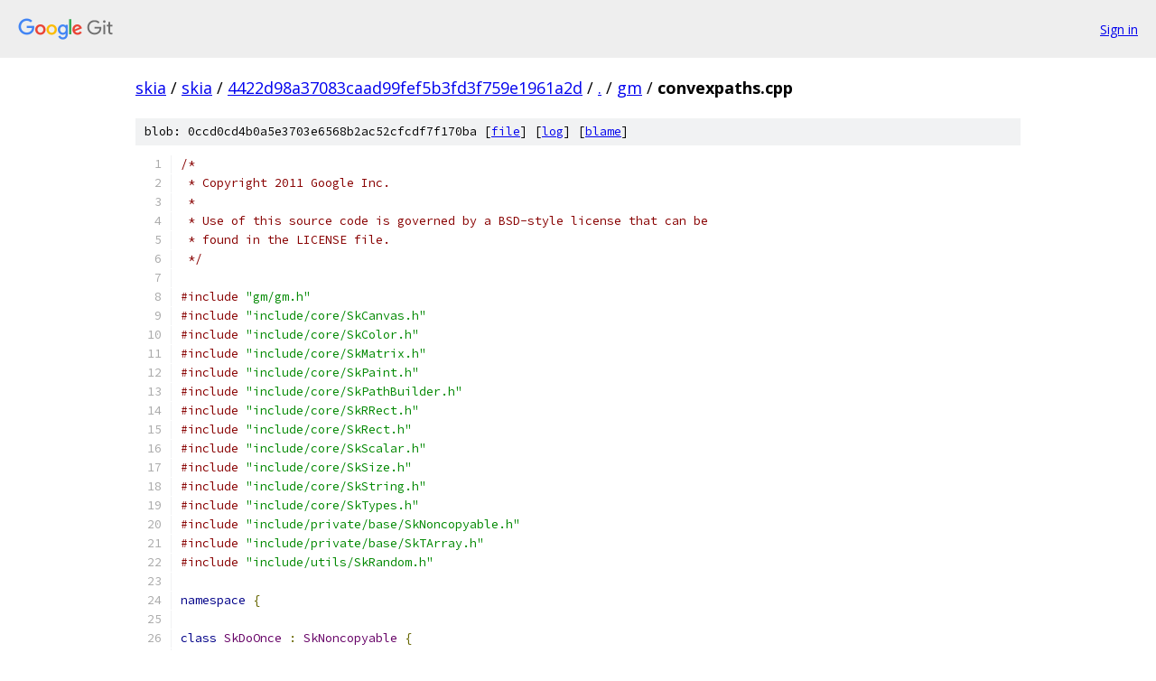

--- FILE ---
content_type: text/html; charset=utf-8
request_url: https://skia.googlesource.com/skia/+/4422d98a37083caad99fef5b3fd3f759e1961a2d/gm/convexpaths.cpp?autodive=0%2F
body_size: 6356
content:
<!DOCTYPE html><html lang="en"><head><meta charset="utf-8"><meta name="viewport" content="width=device-width, initial-scale=1"><title>gm/convexpaths.cpp - skia - Git at Google</title><link rel="stylesheet" type="text/css" href="/+static/base.css"><link rel="stylesheet" type="text/css" href="/+static/prettify/prettify.css"><!-- default customHeadTagPart --></head><body class="Site"><header class="Site-header"><div class="Header"><a class="Header-image" href="/"><img src="//www.gstatic.com/images/branding/lockups/2x/lockup_git_color_108x24dp.png" width="108" height="24" alt="Google Git"></a><div class="Header-menu"> <a class="Header-menuItem" href="https://accounts.google.com/AccountChooser?faa=1&amp;continue=https://skia.googlesource.com/login/skia/%2B/4422d98a37083caad99fef5b3fd3f759e1961a2d/gm/convexpaths.cpp?autodive%3D0%252F">Sign in</a> </div></div></header><div class="Site-content"><div class="Container "><div class="Breadcrumbs"><a class="Breadcrumbs-crumb" href="/?format=HTML">skia</a> / <a class="Breadcrumbs-crumb" href="/skia/">skia</a> / <a class="Breadcrumbs-crumb" href="/skia/+/4422d98a37083caad99fef5b3fd3f759e1961a2d">4422d98a37083caad99fef5b3fd3f759e1961a2d</a> / <a class="Breadcrumbs-crumb" href="/skia/+/4422d98a37083caad99fef5b3fd3f759e1961a2d/?autodive=0%2F">.</a> / <a class="Breadcrumbs-crumb" href="/skia/+/4422d98a37083caad99fef5b3fd3f759e1961a2d/gm?autodive=0%2F">gm</a> / <span class="Breadcrumbs-crumb">convexpaths.cpp</span></div><div class="u-sha1 u-monospace BlobSha1">blob: 0ccd0cd4b0a5e3703e6568b2ac52cfcdf7f170ba [<a href="/skia/+/4422d98a37083caad99fef5b3fd3f759e1961a2d/gm/convexpaths.cpp?autodive=0%2F">file</a>] [<a href="/skia/+log/4422d98a37083caad99fef5b3fd3f759e1961a2d/gm/convexpaths.cpp">log</a>] [<a href="/skia/+blame/4422d98a37083caad99fef5b3fd3f759e1961a2d/gm/convexpaths.cpp">blame</a>]</div><table class="FileContents"><tr class="u-pre u-monospace FileContents-line"><td class="u-lineNum u-noSelect FileContents-lineNum" data-line-number="1"></td><td class="FileContents-lineContents" id="1"><span class="com">/*</span></td></tr><tr class="u-pre u-monospace FileContents-line"><td class="u-lineNum u-noSelect FileContents-lineNum" data-line-number="2"></td><td class="FileContents-lineContents" id="2"><span class="com"> * Copyright 2011 Google Inc.</span></td></tr><tr class="u-pre u-monospace FileContents-line"><td class="u-lineNum u-noSelect FileContents-lineNum" data-line-number="3"></td><td class="FileContents-lineContents" id="3"><span class="com"> *</span></td></tr><tr class="u-pre u-monospace FileContents-line"><td class="u-lineNum u-noSelect FileContents-lineNum" data-line-number="4"></td><td class="FileContents-lineContents" id="4"><span class="com"> * Use of this source code is governed by a BSD-style license that can be</span></td></tr><tr class="u-pre u-monospace FileContents-line"><td class="u-lineNum u-noSelect FileContents-lineNum" data-line-number="5"></td><td class="FileContents-lineContents" id="5"><span class="com"> * found in the LICENSE file.</span></td></tr><tr class="u-pre u-monospace FileContents-line"><td class="u-lineNum u-noSelect FileContents-lineNum" data-line-number="6"></td><td class="FileContents-lineContents" id="6"><span class="com"> */</span></td></tr><tr class="u-pre u-monospace FileContents-line"><td class="u-lineNum u-noSelect FileContents-lineNum" data-line-number="7"></td><td class="FileContents-lineContents" id="7"></td></tr><tr class="u-pre u-monospace FileContents-line"><td class="u-lineNum u-noSelect FileContents-lineNum" data-line-number="8"></td><td class="FileContents-lineContents" id="8"><span class="com">#include</span><span class="pln"> </span><span class="str">&quot;gm/gm.h&quot;</span></td></tr><tr class="u-pre u-monospace FileContents-line"><td class="u-lineNum u-noSelect FileContents-lineNum" data-line-number="9"></td><td class="FileContents-lineContents" id="9"><span class="com">#include</span><span class="pln"> </span><span class="str">&quot;include/core/SkCanvas.h&quot;</span></td></tr><tr class="u-pre u-monospace FileContents-line"><td class="u-lineNum u-noSelect FileContents-lineNum" data-line-number="10"></td><td class="FileContents-lineContents" id="10"><span class="com">#include</span><span class="pln"> </span><span class="str">&quot;include/core/SkColor.h&quot;</span></td></tr><tr class="u-pre u-monospace FileContents-line"><td class="u-lineNum u-noSelect FileContents-lineNum" data-line-number="11"></td><td class="FileContents-lineContents" id="11"><span class="com">#include</span><span class="pln"> </span><span class="str">&quot;include/core/SkMatrix.h&quot;</span></td></tr><tr class="u-pre u-monospace FileContents-line"><td class="u-lineNum u-noSelect FileContents-lineNum" data-line-number="12"></td><td class="FileContents-lineContents" id="12"><span class="com">#include</span><span class="pln"> </span><span class="str">&quot;include/core/SkPaint.h&quot;</span></td></tr><tr class="u-pre u-monospace FileContents-line"><td class="u-lineNum u-noSelect FileContents-lineNum" data-line-number="13"></td><td class="FileContents-lineContents" id="13"><span class="com">#include</span><span class="pln"> </span><span class="str">&quot;include/core/SkPathBuilder.h&quot;</span></td></tr><tr class="u-pre u-monospace FileContents-line"><td class="u-lineNum u-noSelect FileContents-lineNum" data-line-number="14"></td><td class="FileContents-lineContents" id="14"><span class="com">#include</span><span class="pln"> </span><span class="str">&quot;include/core/SkRRect.h&quot;</span></td></tr><tr class="u-pre u-monospace FileContents-line"><td class="u-lineNum u-noSelect FileContents-lineNum" data-line-number="15"></td><td class="FileContents-lineContents" id="15"><span class="com">#include</span><span class="pln"> </span><span class="str">&quot;include/core/SkRect.h&quot;</span></td></tr><tr class="u-pre u-monospace FileContents-line"><td class="u-lineNum u-noSelect FileContents-lineNum" data-line-number="16"></td><td class="FileContents-lineContents" id="16"><span class="com">#include</span><span class="pln"> </span><span class="str">&quot;include/core/SkScalar.h&quot;</span></td></tr><tr class="u-pre u-monospace FileContents-line"><td class="u-lineNum u-noSelect FileContents-lineNum" data-line-number="17"></td><td class="FileContents-lineContents" id="17"><span class="com">#include</span><span class="pln"> </span><span class="str">&quot;include/core/SkSize.h&quot;</span></td></tr><tr class="u-pre u-monospace FileContents-line"><td class="u-lineNum u-noSelect FileContents-lineNum" data-line-number="18"></td><td class="FileContents-lineContents" id="18"><span class="com">#include</span><span class="pln"> </span><span class="str">&quot;include/core/SkString.h&quot;</span></td></tr><tr class="u-pre u-monospace FileContents-line"><td class="u-lineNum u-noSelect FileContents-lineNum" data-line-number="19"></td><td class="FileContents-lineContents" id="19"><span class="com">#include</span><span class="pln"> </span><span class="str">&quot;include/core/SkTypes.h&quot;</span></td></tr><tr class="u-pre u-monospace FileContents-line"><td class="u-lineNum u-noSelect FileContents-lineNum" data-line-number="20"></td><td class="FileContents-lineContents" id="20"><span class="com">#include</span><span class="pln"> </span><span class="str">&quot;include/private/base/SkNoncopyable.h&quot;</span></td></tr><tr class="u-pre u-monospace FileContents-line"><td class="u-lineNum u-noSelect FileContents-lineNum" data-line-number="21"></td><td class="FileContents-lineContents" id="21"><span class="com">#include</span><span class="pln"> </span><span class="str">&quot;include/private/base/SkTArray.h&quot;</span></td></tr><tr class="u-pre u-monospace FileContents-line"><td class="u-lineNum u-noSelect FileContents-lineNum" data-line-number="22"></td><td class="FileContents-lineContents" id="22"><span class="com">#include</span><span class="pln"> </span><span class="str">&quot;include/utils/SkRandom.h&quot;</span></td></tr><tr class="u-pre u-monospace FileContents-line"><td class="u-lineNum u-noSelect FileContents-lineNum" data-line-number="23"></td><td class="FileContents-lineContents" id="23"></td></tr><tr class="u-pre u-monospace FileContents-line"><td class="u-lineNum u-noSelect FileContents-lineNum" data-line-number="24"></td><td class="FileContents-lineContents" id="24"><span class="kwd">namespace</span><span class="pln"> </span><span class="pun">{</span></td></tr><tr class="u-pre u-monospace FileContents-line"><td class="u-lineNum u-noSelect FileContents-lineNum" data-line-number="25"></td><td class="FileContents-lineContents" id="25"></td></tr><tr class="u-pre u-monospace FileContents-line"><td class="u-lineNum u-noSelect FileContents-lineNum" data-line-number="26"></td><td class="FileContents-lineContents" id="26"><span class="kwd">class</span><span class="pln"> </span><span class="typ">SkDoOnce</span><span class="pln"> </span><span class="pun">:</span><span class="pln"> </span><span class="typ">SkNoncopyable</span><span class="pln"> </span><span class="pun">{</span></td></tr><tr class="u-pre u-monospace FileContents-line"><td class="u-lineNum u-noSelect FileContents-lineNum" data-line-number="27"></td><td class="FileContents-lineContents" id="27"><span class="kwd">public</span><span class="pun">:</span></td></tr><tr class="u-pre u-monospace FileContents-line"><td class="u-lineNum u-noSelect FileContents-lineNum" data-line-number="28"></td><td class="FileContents-lineContents" id="28"><span class="pln">    </span><span class="typ">SkDoOnce</span><span class="pun">()</span><span class="pln"> </span><span class="pun">{</span><span class="pln"> fDidOnce </span><span class="pun">=</span><span class="pln"> </span><span class="kwd">false</span><span class="pun">;</span><span class="pln"> </span><span class="pun">}</span></td></tr><tr class="u-pre u-monospace FileContents-line"><td class="u-lineNum u-noSelect FileContents-lineNum" data-line-number="29"></td><td class="FileContents-lineContents" id="29"></td></tr><tr class="u-pre u-monospace FileContents-line"><td class="u-lineNum u-noSelect FileContents-lineNum" data-line-number="30"></td><td class="FileContents-lineContents" id="30"><span class="pln">    </span><span class="kwd">bool</span><span class="pln"> needToDo</span><span class="pun">()</span><span class="pln"> </span><span class="kwd">const</span><span class="pln"> </span><span class="pun">{</span><span class="pln"> </span><span class="kwd">return</span><span class="pln"> </span><span class="pun">!</span><span class="pln">fDidOnce</span><span class="pun">;</span><span class="pln"> </span><span class="pun">}</span></td></tr><tr class="u-pre u-monospace FileContents-line"><td class="u-lineNum u-noSelect FileContents-lineNum" data-line-number="31"></td><td class="FileContents-lineContents" id="31"><span class="pln">    </span><span class="kwd">bool</span><span class="pln"> alreadyDone</span><span class="pun">()</span><span class="pln"> </span><span class="kwd">const</span><span class="pln"> </span><span class="pun">{</span><span class="pln"> </span><span class="kwd">return</span><span class="pln"> fDidOnce</span><span class="pun">;</span><span class="pln"> </span><span class="pun">}</span></td></tr><tr class="u-pre u-monospace FileContents-line"><td class="u-lineNum u-noSelect FileContents-lineNum" data-line-number="32"></td><td class="FileContents-lineContents" id="32"><span class="pln">    </span><span class="kwd">void</span><span class="pln"> accomplished</span><span class="pun">()</span><span class="pln"> </span><span class="pun">{</span></td></tr><tr class="u-pre u-monospace FileContents-line"><td class="u-lineNum u-noSelect FileContents-lineNum" data-line-number="33"></td><td class="FileContents-lineContents" id="33"><span class="pln">        </span><span class="typ">SkASSERT</span><span class="pun">(!</span><span class="pln">fDidOnce</span><span class="pun">);</span></td></tr><tr class="u-pre u-monospace FileContents-line"><td class="u-lineNum u-noSelect FileContents-lineNum" data-line-number="34"></td><td class="FileContents-lineContents" id="34"><span class="pln">        fDidOnce </span><span class="pun">=</span><span class="pln"> </span><span class="kwd">true</span><span class="pun">;</span></td></tr><tr class="u-pre u-monospace FileContents-line"><td class="u-lineNum u-noSelect FileContents-lineNum" data-line-number="35"></td><td class="FileContents-lineContents" id="35"><span class="pln">    </span><span class="pun">}</span></td></tr><tr class="u-pre u-monospace FileContents-line"><td class="u-lineNum u-noSelect FileContents-lineNum" data-line-number="36"></td><td class="FileContents-lineContents" id="36"></td></tr><tr class="u-pre u-monospace FileContents-line"><td class="u-lineNum u-noSelect FileContents-lineNum" data-line-number="37"></td><td class="FileContents-lineContents" id="37"><span class="kwd">private</span><span class="pun">:</span></td></tr><tr class="u-pre u-monospace FileContents-line"><td class="u-lineNum u-noSelect FileContents-lineNum" data-line-number="38"></td><td class="FileContents-lineContents" id="38"><span class="pln">    </span><span class="kwd">bool</span><span class="pln"> fDidOnce</span><span class="pun">;</span></td></tr><tr class="u-pre u-monospace FileContents-line"><td class="u-lineNum u-noSelect FileContents-lineNum" data-line-number="39"></td><td class="FileContents-lineContents" id="39"><span class="pun">};</span></td></tr><tr class="u-pre u-monospace FileContents-line"><td class="u-lineNum u-noSelect FileContents-lineNum" data-line-number="40"></td><td class="FileContents-lineContents" id="40"></td></tr><tr class="u-pre u-monospace FileContents-line"><td class="u-lineNum u-noSelect FileContents-lineNum" data-line-number="41"></td><td class="FileContents-lineContents" id="41"><span class="kwd">class</span><span class="pln"> </span><span class="typ">ConvexPathsGM</span><span class="pln"> </span><span class="pun">:</span><span class="pln"> </span><span class="kwd">public</span><span class="pln"> skiagm</span><span class="pun">::</span><span class="pln">GM </span><span class="pun">{</span></td></tr><tr class="u-pre u-monospace FileContents-line"><td class="u-lineNum u-noSelect FileContents-lineNum" data-line-number="42"></td><td class="FileContents-lineContents" id="42"><span class="pln">    </span><span class="typ">SkDoOnce</span><span class="pln"> fOnce</span><span class="pun">;</span></td></tr><tr class="u-pre u-monospace FileContents-line"><td class="u-lineNum u-noSelect FileContents-lineNum" data-line-number="43"></td><td class="FileContents-lineContents" id="43"></td></tr><tr class="u-pre u-monospace FileContents-line"><td class="u-lineNum u-noSelect FileContents-lineNum" data-line-number="44"></td><td class="FileContents-lineContents" id="44"><span class="pln">    </span><span class="kwd">void</span><span class="pln"> onOnceBeforeDraw</span><span class="pun">()</span><span class="pln"> override </span><span class="pun">{</span><span class="pln"> </span><span class="kwd">this</span><span class="pun">-&gt;</span><span class="pln">setBGColor</span><span class="pun">(</span><span class="lit">0xFF000000</span><span class="pun">);</span><span class="pln"> </span><span class="pun">}</span></td></tr><tr class="u-pre u-monospace FileContents-line"><td class="u-lineNum u-noSelect FileContents-lineNum" data-line-number="45"></td><td class="FileContents-lineContents" id="45"></td></tr><tr class="u-pre u-monospace FileContents-line"><td class="u-lineNum u-noSelect FileContents-lineNum" data-line-number="46"></td><td class="FileContents-lineContents" id="46"><span class="pln">    </span><span class="typ">SkString</span><span class="pln"> onShortName</span><span class="pun">()</span><span class="pln"> override </span><span class="pun">{</span><span class="pln"> </span><span class="kwd">return</span><span class="pln"> </span><span class="typ">SkString</span><span class="pun">(</span><span class="str">&quot;convexpaths&quot;</span><span class="pun">);</span><span class="pln"> </span><span class="pun">}</span></td></tr><tr class="u-pre u-monospace FileContents-line"><td class="u-lineNum u-noSelect FileContents-lineNum" data-line-number="47"></td><td class="FileContents-lineContents" id="47"></td></tr><tr class="u-pre u-monospace FileContents-line"><td class="u-lineNum u-noSelect FileContents-lineNum" data-line-number="48"></td><td class="FileContents-lineContents" id="48"></td></tr><tr class="u-pre u-monospace FileContents-line"><td class="u-lineNum u-noSelect FileContents-lineNum" data-line-number="49"></td><td class="FileContents-lineContents" id="49"><span class="pln">    </span><span class="typ">SkISize</span><span class="pln"> onISize</span><span class="pun">()</span><span class="pln"> override </span><span class="pun">{</span><span class="pln"> </span><span class="kwd">return</span><span class="pln"> </span><span class="pun">{</span><span class="lit">1200</span><span class="pun">,</span><span class="pln"> </span><span class="lit">1100</span><span class="pun">};</span><span class="pln"> </span><span class="pun">}</span></td></tr><tr class="u-pre u-monospace FileContents-line"><td class="u-lineNum u-noSelect FileContents-lineNum" data-line-number="50"></td><td class="FileContents-lineContents" id="50"></td></tr><tr class="u-pre u-monospace FileContents-line"><td class="u-lineNum u-noSelect FileContents-lineNum" data-line-number="51"></td><td class="FileContents-lineContents" id="51"><span class="pln">    </span><span class="kwd">void</span><span class="pln"> makePaths</span><span class="pun">()</span><span class="pln"> </span><span class="pun">{</span></td></tr><tr class="u-pre u-monospace FileContents-line"><td class="u-lineNum u-noSelect FileContents-lineNum" data-line-number="52"></td><td class="FileContents-lineContents" id="52"><span class="pln">        </span><span class="kwd">if</span><span class="pln"> </span><span class="pun">(</span><span class="pln">fOnce</span><span class="pun">.</span><span class="pln">alreadyDone</span><span class="pun">())</span><span class="pln"> </span><span class="pun">{</span></td></tr><tr class="u-pre u-monospace FileContents-line"><td class="u-lineNum u-noSelect FileContents-lineNum" data-line-number="53"></td><td class="FileContents-lineContents" id="53"><span class="pln">            </span><span class="kwd">return</span><span class="pun">;</span></td></tr><tr class="u-pre u-monospace FileContents-line"><td class="u-lineNum u-noSelect FileContents-lineNum" data-line-number="54"></td><td class="FileContents-lineContents" id="54"><span class="pln">        </span><span class="pun">}</span></td></tr><tr class="u-pre u-monospace FileContents-line"><td class="u-lineNum u-noSelect FileContents-lineNum" data-line-number="55"></td><td class="FileContents-lineContents" id="55"><span class="pln">        fOnce</span><span class="pun">.</span><span class="pln">accomplished</span><span class="pun">();</span></td></tr><tr class="u-pre u-monospace FileContents-line"><td class="u-lineNum u-noSelect FileContents-lineNum" data-line-number="56"></td><td class="FileContents-lineContents" id="56"></td></tr><tr class="u-pre u-monospace FileContents-line"><td class="u-lineNum u-noSelect FileContents-lineNum" data-line-number="57"></td><td class="FileContents-lineContents" id="57"><span class="pln">        </span><span class="typ">SkPathBuilder</span><span class="pln"> b</span><span class="pun">;</span></td></tr><tr class="u-pre u-monospace FileContents-line"><td class="u-lineNum u-noSelect FileContents-lineNum" data-line-number="58"></td><td class="FileContents-lineContents" id="58"><span class="pln">        fPaths</span><span class="pun">.</span><span class="pln">push_back</span><span class="pun">(</span><span class="pln">b</span><span class="pun">.</span><span class="pln">moveTo</span><span class="pun">(</span><span class="lit">0</span><span class="pun">,</span><span class="pln"> </span><span class="lit">0</span><span class="pun">)</span></td></tr><tr class="u-pre u-monospace FileContents-line"><td class="u-lineNum u-noSelect FileContents-lineNum" data-line-number="59"></td><td class="FileContents-lineContents" id="59"><span class="pln">                          </span><span class="pun">.</span><span class="pln">quadTo</span><span class="pun">(</span><span class="lit">50</span><span class="pun">,</span><span class="pln"> </span><span class="lit">100</span><span class="pun">,</span><span class="pln"> </span><span class="lit">0</span><span class="pun">,</span><span class="pln"> </span><span class="lit">100</span><span class="pun">)</span></td></tr><tr class="u-pre u-monospace FileContents-line"><td class="u-lineNum u-noSelect FileContents-lineNum" data-line-number="60"></td><td class="FileContents-lineContents" id="60"><span class="pln">                          </span><span class="pun">.</span><span class="pln">lineTo</span><span class="pun">(</span><span class="lit">0</span><span class="pun">,</span><span class="pln"> </span><span class="lit">0</span><span class="pun">)</span></td></tr><tr class="u-pre u-monospace FileContents-line"><td class="u-lineNum u-noSelect FileContents-lineNum" data-line-number="61"></td><td class="FileContents-lineContents" id="61"><span class="pln">                          </span><span class="pun">.</span><span class="pln">detach</span><span class="pun">());</span></td></tr><tr class="u-pre u-monospace FileContents-line"><td class="u-lineNum u-noSelect FileContents-lineNum" data-line-number="62"></td><td class="FileContents-lineContents" id="62"></td></tr><tr class="u-pre u-monospace FileContents-line"><td class="u-lineNum u-noSelect FileContents-lineNum" data-line-number="63"></td><td class="FileContents-lineContents" id="63"><span class="pln">        fPaths</span><span class="pun">.</span><span class="pln">push_back</span><span class="pun">(</span><span class="pln">b</span><span class="pun">.</span><span class="pln">moveTo</span><span class="pun">(</span><span class="lit">0</span><span class="pun">,</span><span class="pln"> </span><span class="lit">50</span><span class="pun">)</span></td></tr><tr class="u-pre u-monospace FileContents-line"><td class="u-lineNum u-noSelect FileContents-lineNum" data-line-number="64"></td><td class="FileContents-lineContents" id="64"><span class="pln">                          </span><span class="pun">.</span><span class="pln">quadTo</span><span class="pun">(</span><span class="lit">50</span><span class="pun">,</span><span class="pln"> </span><span class="lit">0</span><span class="pun">,</span><span class="pln"> </span><span class="lit">100</span><span class="pun">,</span><span class="pln"> </span><span class="lit">50</span><span class="pun">)</span></td></tr><tr class="u-pre u-monospace FileContents-line"><td class="u-lineNum u-noSelect FileContents-lineNum" data-line-number="65"></td><td class="FileContents-lineContents" id="65"><span class="pln">                          </span><span class="pun">.</span><span class="pln">quadTo</span><span class="pun">(</span><span class="lit">50</span><span class="pun">,</span><span class="pln"> </span><span class="lit">100</span><span class="pun">,</span><span class="pln"> </span><span class="lit">0</span><span class="pun">,</span><span class="pln"> </span><span class="lit">50</span><span class="pun">)</span></td></tr><tr class="u-pre u-monospace FileContents-line"><td class="u-lineNum u-noSelect FileContents-lineNum" data-line-number="66"></td><td class="FileContents-lineContents" id="66"><span class="pln">                          </span><span class="pun">.</span><span class="pln">detach</span><span class="pun">());</span></td></tr><tr class="u-pre u-monospace FileContents-line"><td class="u-lineNum u-noSelect FileContents-lineNum" data-line-number="67"></td><td class="FileContents-lineContents" id="67"></td></tr><tr class="u-pre u-monospace FileContents-line"><td class="u-lineNum u-noSelect FileContents-lineNum" data-line-number="68"></td><td class="FileContents-lineContents" id="68"><span class="pln">        fPaths</span><span class="pun">.</span><span class="pln">push_back</span><span class="pun">(</span><span class="typ">SkPath</span><span class="pun">::</span><span class="typ">Rect</span><span class="pun">({</span><span class="lit">0</span><span class="pun">,</span><span class="pln"> </span><span class="lit">0</span><span class="pun">,</span><span class="pln"> </span><span class="lit">100</span><span class="pun">,</span><span class="pln"> </span><span class="lit">100</span><span class="pun">},</span><span class="pln"> </span><span class="typ">SkPathDirection</span><span class="pun">::</span><span class="pln">kCW</span><span class="pun">));</span></td></tr><tr class="u-pre u-monospace FileContents-line"><td class="u-lineNum u-noSelect FileContents-lineNum" data-line-number="69"></td><td class="FileContents-lineContents" id="69"><span class="pln">        fPaths</span><span class="pun">.</span><span class="pln">push_back</span><span class="pun">(</span><span class="typ">SkPath</span><span class="pun">::</span><span class="typ">Rect</span><span class="pun">({</span><span class="lit">0</span><span class="pun">,</span><span class="pln"> </span><span class="lit">0</span><span class="pun">,</span><span class="pln"> </span><span class="lit">100</span><span class="pun">,</span><span class="pln"> </span><span class="lit">100</span><span class="pun">},</span><span class="pln"> </span><span class="typ">SkPathDirection</span><span class="pun">::</span><span class="pln">kCCW</span><span class="pun">));</span></td></tr><tr class="u-pre u-monospace FileContents-line"><td class="u-lineNum u-noSelect FileContents-lineNum" data-line-number="70"></td><td class="FileContents-lineContents" id="70"><span class="pln">        fPaths</span><span class="pun">.</span><span class="pln">push_back</span><span class="pun">(</span><span class="typ">SkPath</span><span class="pun">::</span><span class="typ">Circle</span><span class="pun">(</span><span class="lit">50</span><span class="pun">,</span><span class="pln"> </span><span class="lit">50</span><span class="pun">,</span><span class="pln"> </span><span class="lit">50</span><span class="pun">,</span><span class="pln"> </span><span class="typ">SkPathDirection</span><span class="pun">::</span><span class="pln">kCW</span><span class="pun">));</span></td></tr><tr class="u-pre u-monospace FileContents-line"><td class="u-lineNum u-noSelect FileContents-lineNum" data-line-number="71"></td><td class="FileContents-lineContents" id="71"><span class="pln">        fPaths</span><span class="pun">.</span><span class="pln">push_back</span><span class="pun">(</span><span class="typ">SkPath</span><span class="pun">::</span><span class="typ">Oval</span><span class="pun">(</span><span class="typ">SkRect</span><span class="pun">::</span><span class="typ">MakeXYWH</span><span class="pun">(</span><span class="lit">0</span><span class="pun">,</span><span class="pln"> </span><span class="lit">0</span><span class="pun">,</span><span class="pln"> </span><span class="lit">50</span><span class="pun">,</span><span class="pln"> </span><span class="lit">100</span><span class="pun">),</span><span class="pln"> </span><span class="typ">SkPathDirection</span><span class="pun">::</span><span class="pln">kCW</span><span class="pun">));</span></td></tr><tr class="u-pre u-monospace FileContents-line"><td class="u-lineNum u-noSelect FileContents-lineNum" data-line-number="72"></td><td class="FileContents-lineContents" id="72"><span class="pln">        fPaths</span><span class="pun">.</span><span class="pln">push_back</span><span class="pun">(</span><span class="typ">SkPath</span><span class="pun">::</span><span class="typ">Oval</span><span class="pun">(</span><span class="typ">SkRect</span><span class="pun">::</span><span class="typ">MakeXYWH</span><span class="pun">(</span><span class="lit">0</span><span class="pun">,</span><span class="pln"> </span><span class="lit">0</span><span class="pun">,</span><span class="pln"> </span><span class="lit">100</span><span class="pun">,</span><span class="pln"> </span><span class="lit">5</span><span class="pun">),</span><span class="pln"> </span><span class="typ">SkPathDirection</span><span class="pun">::</span><span class="pln">kCCW</span><span class="pun">));</span></td></tr><tr class="u-pre u-monospace FileContents-line"><td class="u-lineNum u-noSelect FileContents-lineNum" data-line-number="73"></td><td class="FileContents-lineContents" id="73"><span class="pln">        fPaths</span><span class="pun">.</span><span class="pln">push_back</span><span class="pun">(</span><span class="typ">SkPath</span><span class="pun">::</span><span class="typ">Oval</span><span class="pun">(</span><span class="typ">SkRect</span><span class="pun">::</span><span class="typ">MakeXYWH</span><span class="pun">(</span><span class="lit">0</span><span class="pun">,</span><span class="pln"> </span><span class="lit">0</span><span class="pun">,</span><span class="pln"> </span><span class="lit">1</span><span class="pun">,</span><span class="pln"> </span><span class="lit">100</span><span class="pun">),</span><span class="pln"> </span><span class="typ">SkPathDirection</span><span class="pun">::</span><span class="pln">kCCW</span><span class="pun">));</span></td></tr><tr class="u-pre u-monospace FileContents-line"><td class="u-lineNum u-noSelect FileContents-lineNum" data-line-number="74"></td><td class="FileContents-lineContents" id="74"><span class="pln">        fPaths</span><span class="pun">.</span><span class="pln">push_back</span><span class="pun">(</span><span class="typ">SkPath</span><span class="pun">::</span><span class="typ">RRect</span><span class="pun">(</span><span class="typ">SkRRect</span><span class="pun">::</span><span class="typ">MakeRectXY</span><span class="pun">({</span><span class="lit">0</span><span class="pun">,</span><span class="pln"> </span><span class="lit">0</span><span class="pun">,</span><span class="pln"> </span><span class="lit">100</span><span class="pun">,</span><span class="pln"> </span><span class="lit">100</span><span class="pun">},</span><span class="pln"> </span><span class="lit">40</span><span class="pun">,</span><span class="pln"> </span><span class="lit">20</span><span class="pun">),</span></td></tr><tr class="u-pre u-monospace FileContents-line"><td class="u-lineNum u-noSelect FileContents-lineNum" data-line-number="75"></td><td class="FileContents-lineContents" id="75"><span class="pln">                                       </span><span class="typ">SkPathDirection</span><span class="pun">::</span><span class="pln">kCW</span><span class="pun">));</span></td></tr><tr class="u-pre u-monospace FileContents-line"><td class="u-lineNum u-noSelect FileContents-lineNum" data-line-number="76"></td><td class="FileContents-lineContents" id="76"></td></tr><tr class="u-pre u-monospace FileContents-line"><td class="u-lineNum u-noSelect FileContents-lineNum" data-line-number="77"></td><td class="FileContents-lineContents" id="77"><span class="pln">        </span><span class="com">// large number of points</span></td></tr><tr class="u-pre u-monospace FileContents-line"><td class="u-lineNum u-noSelect FileContents-lineNum" data-line-number="78"></td><td class="FileContents-lineContents" id="78"><span class="pln">        </span><span class="kwd">enum</span><span class="pln"> </span><span class="pun">{</span></td></tr><tr class="u-pre u-monospace FileContents-line"><td class="u-lineNum u-noSelect FileContents-lineNum" data-line-number="79"></td><td class="FileContents-lineContents" id="79"><span class="pln">            kLength </span><span class="pun">=</span><span class="pln"> </span><span class="lit">100</span><span class="pun">,</span></td></tr><tr class="u-pre u-monospace FileContents-line"><td class="u-lineNum u-noSelect FileContents-lineNum" data-line-number="80"></td><td class="FileContents-lineContents" id="80"><span class="pln">            kPtsPerSide </span><span class="pun">=</span><span class="pln"> </span><span class="pun">(</span><span class="lit">1</span><span class="pln"> </span><span class="pun">&lt;&lt;</span><span class="pln"> </span><span class="lit">12</span><span class="pun">),</span></td></tr><tr class="u-pre u-monospace FileContents-line"><td class="u-lineNum u-noSelect FileContents-lineNum" data-line-number="81"></td><td class="FileContents-lineContents" id="81"><span class="pln">        </span><span class="pun">};</span></td></tr><tr class="u-pre u-monospace FileContents-line"><td class="u-lineNum u-noSelect FileContents-lineNum" data-line-number="82"></td><td class="FileContents-lineContents" id="82"><span class="pln">        b</span><span class="pun">.</span><span class="pln">moveTo</span><span class="pun">(</span><span class="lit">0</span><span class="pun">,</span><span class="pln"> </span><span class="lit">0</span><span class="pun">);</span></td></tr><tr class="u-pre u-monospace FileContents-line"><td class="u-lineNum u-noSelect FileContents-lineNum" data-line-number="83"></td><td class="FileContents-lineContents" id="83"><span class="pln">        </span><span class="kwd">for</span><span class="pln"> </span><span class="pun">(</span><span class="typ">int</span><span class="pln"> i </span><span class="pun">=</span><span class="pln"> </span><span class="lit">1</span><span class="pun">;</span><span class="pln"> i </span><span class="pun">&lt;</span><span class="pln"> kPtsPerSide</span><span class="pun">;</span><span class="pln"> </span><span class="pun">++</span><span class="pln">i</span><span class="pun">)</span><span class="pln"> </span><span class="pun">{</span><span class="pln"> </span><span class="com">// skip the first point due to moveTo.</span></td></tr><tr class="u-pre u-monospace FileContents-line"><td class="u-lineNum u-noSelect FileContents-lineNum" data-line-number="84"></td><td class="FileContents-lineContents" id="84"><span class="pln">            b</span><span class="pun">.</span><span class="pln">lineTo</span><span class="pun">(</span><span class="pln">kLength </span><span class="pun">*</span><span class="pln"> </span><span class="typ">SkIntToScalar</span><span class="pun">(</span><span class="pln">i</span><span class="pun">)</span><span class="pln"> </span><span class="pun">/</span><span class="pln"> kPtsPerSide</span><span class="pun">,</span><span class="pln"> </span><span class="lit">0</span><span class="pun">);</span></td></tr><tr class="u-pre u-monospace FileContents-line"><td class="u-lineNum u-noSelect FileContents-lineNum" data-line-number="85"></td><td class="FileContents-lineContents" id="85"><span class="pln">        </span><span class="pun">}</span></td></tr><tr class="u-pre u-monospace FileContents-line"><td class="u-lineNum u-noSelect FileContents-lineNum" data-line-number="86"></td><td class="FileContents-lineContents" id="86"><span class="pln">        </span><span class="kwd">for</span><span class="pln"> </span><span class="pun">(</span><span class="typ">int</span><span class="pln"> i </span><span class="pun">=</span><span class="pln"> </span><span class="lit">0</span><span class="pun">;</span><span class="pln"> i </span><span class="pun">&lt;</span><span class="pln"> kPtsPerSide</span><span class="pun">;</span><span class="pln"> </span><span class="pun">++</span><span class="pln">i</span><span class="pun">)</span><span class="pln"> </span><span class="pun">{</span></td></tr><tr class="u-pre u-monospace FileContents-line"><td class="u-lineNum u-noSelect FileContents-lineNum" data-line-number="87"></td><td class="FileContents-lineContents" id="87"><span class="pln">            b</span><span class="pun">.</span><span class="pln">lineTo</span><span class="pun">(</span><span class="pln">kLength</span><span class="pun">,</span><span class="pln"> kLength </span><span class="pun">*</span><span class="pln"> </span><span class="typ">SkIntToScalar</span><span class="pun">(</span><span class="pln">i</span><span class="pun">)</span><span class="pln"> </span><span class="pun">/</span><span class="pln"> kPtsPerSide</span><span class="pun">);</span></td></tr><tr class="u-pre u-monospace FileContents-line"><td class="u-lineNum u-noSelect FileContents-lineNum" data-line-number="88"></td><td class="FileContents-lineContents" id="88"><span class="pln">        </span><span class="pun">}</span></td></tr><tr class="u-pre u-monospace FileContents-line"><td class="u-lineNum u-noSelect FileContents-lineNum" data-line-number="89"></td><td class="FileContents-lineContents" id="89"><span class="pln">        </span><span class="kwd">for</span><span class="pln"> </span><span class="pun">(</span><span class="typ">int</span><span class="pln"> i </span><span class="pun">=</span><span class="pln"> kPtsPerSide</span><span class="pun">;</span><span class="pln"> i </span><span class="pun">&gt;</span><span class="pln"> </span><span class="lit">0</span><span class="pun">;</span><span class="pln"> </span><span class="pun">--</span><span class="pln">i</span><span class="pun">)</span><span class="pln"> </span><span class="pun">{</span></td></tr><tr class="u-pre u-monospace FileContents-line"><td class="u-lineNum u-noSelect FileContents-lineNum" data-line-number="90"></td><td class="FileContents-lineContents" id="90"><span class="pln">            b</span><span class="pun">.</span><span class="pln">lineTo</span><span class="pun">(</span><span class="pln">kLength </span><span class="pun">*</span><span class="pln"> </span><span class="typ">SkIntToScalar</span><span class="pun">(</span><span class="pln">i</span><span class="pun">)</span><span class="pln"> </span><span class="pun">/</span><span class="pln"> kPtsPerSide</span><span class="pun">,</span><span class="pln"> kLength</span><span class="pun">);</span></td></tr><tr class="u-pre u-monospace FileContents-line"><td class="u-lineNum u-noSelect FileContents-lineNum" data-line-number="91"></td><td class="FileContents-lineContents" id="91"><span class="pln">        </span><span class="pun">}</span></td></tr><tr class="u-pre u-monospace FileContents-line"><td class="u-lineNum u-noSelect FileContents-lineNum" data-line-number="92"></td><td class="FileContents-lineContents" id="92"><span class="pln">        </span><span class="kwd">for</span><span class="pln"> </span><span class="pun">(</span><span class="typ">int</span><span class="pln"> i </span><span class="pun">=</span><span class="pln"> kPtsPerSide</span><span class="pun">;</span><span class="pln"> i </span><span class="pun">&gt;</span><span class="pln"> </span><span class="lit">0</span><span class="pun">;</span><span class="pln"> </span><span class="pun">--</span><span class="pln">i</span><span class="pun">)</span><span class="pln"> </span><span class="pun">{</span></td></tr><tr class="u-pre u-monospace FileContents-line"><td class="u-lineNum u-noSelect FileContents-lineNum" data-line-number="93"></td><td class="FileContents-lineContents" id="93"><span class="pln">            b</span><span class="pun">.</span><span class="pln">lineTo</span><span class="pun">(</span><span class="lit">0</span><span class="pun">,</span><span class="pln"> kLength </span><span class="pun">*</span><span class="pln"> </span><span class="typ">SkIntToScalar</span><span class="pun">(</span><span class="pln">i</span><span class="pun">)</span><span class="pln"> </span><span class="pun">/</span><span class="pln"> kPtsPerSide</span><span class="pun">);</span></td></tr><tr class="u-pre u-monospace FileContents-line"><td class="u-lineNum u-noSelect FileContents-lineNum" data-line-number="94"></td><td class="FileContents-lineContents" id="94"><span class="pln">        </span><span class="pun">}</span></td></tr><tr class="u-pre u-monospace FileContents-line"><td class="u-lineNum u-noSelect FileContents-lineNum" data-line-number="95"></td><td class="FileContents-lineContents" id="95"><span class="pln">        fPaths</span><span class="pun">.</span><span class="pln">push_back</span><span class="pun">(</span><span class="pln">b</span><span class="pun">.</span><span class="pln">detach</span><span class="pun">());</span></td></tr><tr class="u-pre u-monospace FileContents-line"><td class="u-lineNum u-noSelect FileContents-lineNum" data-line-number="96"></td><td class="FileContents-lineContents" id="96"></td></tr><tr class="u-pre u-monospace FileContents-line"><td class="u-lineNum u-noSelect FileContents-lineNum" data-line-number="97"></td><td class="FileContents-lineContents" id="97"><span class="pln">        </span><span class="com">// shallow diagonals</span></td></tr><tr class="u-pre u-monospace FileContents-line"><td class="u-lineNum u-noSelect FileContents-lineNum" data-line-number="98"></td><td class="FileContents-lineContents" id="98"><span class="pln">        fPaths</span><span class="pun">.</span><span class="pln">push_back</span><span class="pun">(</span><span class="typ">SkPath</span><span class="pun">::</span><span class="typ">Polygon</span><span class="pun">({{</span><span class="lit">0</span><span class="pun">,</span><span class="lit">0</span><span class="pun">},</span><span class="pln"> </span><span class="pun">{</span><span class="lit">100</span><span class="pun">,</span><span class="lit">1</span><span class="pun">},</span><span class="pln"> </span><span class="pun">{</span><span class="lit">98</span><span class="pun">,</span><span class="lit">100</span><span class="pun">},</span><span class="pln"> </span><span class="pun">{</span><span class="lit">3</span><span class="pun">,</span><span class="lit">96</span><span class="pun">}},</span><span class="pln"> </span><span class="kwd">false</span><span class="pun">));</span></td></tr><tr class="u-pre u-monospace FileContents-line"><td class="u-lineNum u-noSelect FileContents-lineNum" data-line-number="99"></td><td class="FileContents-lineContents" id="99"></td></tr><tr class="u-pre u-monospace FileContents-line"><td class="u-lineNum u-noSelect FileContents-lineNum" data-line-number="100"></td><td class="FileContents-lineContents" id="100"><span class="pln">        fPaths</span><span class="pun">.</span><span class="pln">push_back</span><span class="pun">(</span><span class="pln">b</span><span class="pun">.</span><span class="pln">arcTo</span><span class="pun">(</span><span class="typ">SkRect</span><span class="pun">::</span><span class="typ">MakeXYWH</span><span class="pun">(</span><span class="lit">0</span><span class="pun">,</span><span class="pln"> </span><span class="lit">0</span><span class="pun">,</span><span class="pln"> </span><span class="lit">50</span><span class="pun">,</span><span class="pln"> </span><span class="lit">100</span><span class="pun">),</span><span class="pln"> </span><span class="lit">25</span><span class="pun">,</span><span class="pln"> </span><span class="lit">130</span><span class="pun">,</span><span class="pln"> </span><span class="kwd">false</span><span class="pun">)</span></td></tr><tr class="u-pre u-monospace FileContents-line"><td class="u-lineNum u-noSelect FileContents-lineNum" data-line-number="101"></td><td class="FileContents-lineContents" id="101"><span class="pln">                          </span><span class="pun">.</span><span class="pln">detach</span><span class="pun">());</span></td></tr><tr class="u-pre u-monospace FileContents-line"><td class="u-lineNum u-noSelect FileContents-lineNum" data-line-number="102"></td><td class="FileContents-lineContents" id="102"></td></tr><tr class="u-pre u-monospace FileContents-line"><td class="u-lineNum u-noSelect FileContents-lineNum" data-line-number="103"></td><td class="FileContents-lineContents" id="103"><span class="pln">        </span><span class="com">// cubics</span></td></tr><tr class="u-pre u-monospace FileContents-line"><td class="u-lineNum u-noSelect FileContents-lineNum" data-line-number="104"></td><td class="FileContents-lineContents" id="104"><span class="pln">        fPaths</span><span class="pun">.</span><span class="pln">push_back</span><span class="pun">(</span><span class="pln">b</span><span class="pun">.</span><span class="pln">cubicTo</span><span class="pun">(</span><span class="pln">  </span><span class="lit">1</span><span class="pun">,</span><span class="pln">  </span><span class="lit">1</span><span class="pun">,</span><span class="pln"> </span><span class="lit">10</span><span class="pun">,</span><span class="pln">  </span><span class="lit">90</span><span class="pun">,</span><span class="pln"> </span><span class="lit">0</span><span class="pun">,</span><span class="pln"> </span><span class="lit">100</span><span class="pun">).</span><span class="pln">detach</span><span class="pun">());</span></td></tr><tr class="u-pre u-monospace FileContents-line"><td class="u-lineNum u-noSelect FileContents-lineNum" data-line-number="105"></td><td class="FileContents-lineContents" id="105"><span class="pln">        fPaths</span><span class="pun">.</span><span class="pln">push_back</span><span class="pun">(</span><span class="pln">b</span><span class="pun">.</span><span class="pln">cubicTo</span><span class="pun">(</span><span class="lit">100</span><span class="pun">,</span><span class="pln"> </span><span class="lit">50</span><span class="pun">,</span><span class="pln"> </span><span class="lit">20</span><span class="pun">,</span><span class="pln"> </span><span class="lit">100</span><span class="pun">,</span><span class="pln"> </span><span class="lit">0</span><span class="pun">,</span><span class="pln">   </span><span class="lit">0</span><span class="pun">).</span><span class="pln">detach</span><span class="pun">());</span></td></tr><tr class="u-pre u-monospace FileContents-line"><td class="u-lineNum u-noSelect FileContents-lineNum" data-line-number="106"></td><td class="FileContents-lineContents" id="106"></td></tr><tr class="u-pre u-monospace FileContents-line"><td class="u-lineNum u-noSelect FileContents-lineNum" data-line-number="107"></td><td class="FileContents-lineContents" id="107"><span class="pln">        </span><span class="com">// path that has a cubic with a repeated first control point and</span></td></tr><tr class="u-pre u-monospace FileContents-line"><td class="u-lineNum u-noSelect FileContents-lineNum" data-line-number="108"></td><td class="FileContents-lineContents" id="108"><span class="pln">        </span><span class="com">// a repeated last control point.</span></td></tr><tr class="u-pre u-monospace FileContents-line"><td class="u-lineNum u-noSelect FileContents-lineNum" data-line-number="109"></td><td class="FileContents-lineContents" id="109"><span class="pln">        fPaths</span><span class="pun">.</span><span class="pln">push_back</span><span class="pun">(</span><span class="pln">b</span><span class="pun">.</span><span class="pln">moveTo</span><span class="pun">(</span><span class="lit">10</span><span class="pun">,</span><span class="pln"> </span><span class="lit">10</span><span class="pun">)</span></td></tr><tr class="u-pre u-monospace FileContents-line"><td class="u-lineNum u-noSelect FileContents-lineNum" data-line-number="110"></td><td class="FileContents-lineContents" id="110"><span class="pln">                          </span><span class="pun">.</span><span class="pln">cubicTo</span><span class="pun">(</span><span class="lit">10</span><span class="pun">,</span><span class="pln"> </span><span class="lit">10</span><span class="pun">,</span><span class="pln"> </span><span class="lit">10</span><span class="pun">,</span><span class="pln"> </span><span class="lit">0</span><span class="pun">,</span><span class="pln"> </span><span class="lit">20</span><span class="pun">,</span><span class="pln"> </span><span class="lit">0</span><span class="pun">)</span></td></tr><tr class="u-pre u-monospace FileContents-line"><td class="u-lineNum u-noSelect FileContents-lineNum" data-line-number="111"></td><td class="FileContents-lineContents" id="111"><span class="pln">                          </span><span class="pun">.</span><span class="pln">lineTo</span><span class="pun">(</span><span class="lit">40</span><span class="pun">,</span><span class="pln"> </span><span class="lit">0</span><span class="pun">)</span></td></tr><tr class="u-pre u-monospace FileContents-line"><td class="u-lineNum u-noSelect FileContents-lineNum" data-line-number="112"></td><td class="FileContents-lineContents" id="112"><span class="pln">                          </span><span class="pun">.</span><span class="pln">cubicTo</span><span class="pun">(</span><span class="lit">40</span><span class="pun">,</span><span class="pln"> </span><span class="lit">0</span><span class="pun">,</span><span class="pln"> </span><span class="lit">50</span><span class="pun">,</span><span class="pln"> </span><span class="lit">0</span><span class="pun">,</span><span class="pln"> </span><span class="lit">50</span><span class="pun">,</span><span class="pln"> </span><span class="lit">10</span><span class="pun">)</span></td></tr><tr class="u-pre u-monospace FileContents-line"><td class="u-lineNum u-noSelect FileContents-lineNum" data-line-number="113"></td><td class="FileContents-lineContents" id="113"><span class="pln">                          </span><span class="pun">.</span><span class="pln">detach</span><span class="pun">());</span></td></tr><tr class="u-pre u-monospace FileContents-line"><td class="u-lineNum u-noSelect FileContents-lineNum" data-line-number="114"></td><td class="FileContents-lineContents" id="114"></td></tr><tr class="u-pre u-monospace FileContents-line"><td class="u-lineNum u-noSelect FileContents-lineNum" data-line-number="115"></td><td class="FileContents-lineContents" id="115"><span class="pln">        </span><span class="com">// path that has two cubics with repeated middle control points.</span></td></tr><tr class="u-pre u-monospace FileContents-line"><td class="u-lineNum u-noSelect FileContents-lineNum" data-line-number="116"></td><td class="FileContents-lineContents" id="116"><span class="pln">        fPaths</span><span class="pun">.</span><span class="pln">push_back</span><span class="pun">(</span><span class="pln">b</span><span class="pun">.</span><span class="pln">moveTo</span><span class="pun">(</span><span class="lit">10</span><span class="pun">,</span><span class="pln"> </span><span class="lit">10</span><span class="pun">)</span></td></tr><tr class="u-pre u-monospace FileContents-line"><td class="u-lineNum u-noSelect FileContents-lineNum" data-line-number="117"></td><td class="FileContents-lineContents" id="117"><span class="pln">                          </span><span class="pun">.</span><span class="pln">cubicTo</span><span class="pun">(</span><span class="lit">10</span><span class="pun">,</span><span class="pln"> </span><span class="lit">0</span><span class="pun">,</span><span class="pln"> </span><span class="lit">10</span><span class="pun">,</span><span class="pln"> </span><span class="lit">0</span><span class="pun">,</span><span class="pln"> </span><span class="lit">20</span><span class="pun">,</span><span class="pln"> </span><span class="lit">0</span><span class="pun">)</span></td></tr><tr class="u-pre u-monospace FileContents-line"><td class="u-lineNum u-noSelect FileContents-lineNum" data-line-number="118"></td><td class="FileContents-lineContents" id="118"><span class="pln">                          </span><span class="pun">.</span><span class="pln">lineTo</span><span class="pun">(</span><span class="lit">40</span><span class="pun">,</span><span class="pln"> </span><span class="lit">0</span><span class="pun">)</span></td></tr><tr class="u-pre u-monospace FileContents-line"><td class="u-lineNum u-noSelect FileContents-lineNum" data-line-number="119"></td><td class="FileContents-lineContents" id="119"><span class="pln">                          </span><span class="pun">.</span><span class="pln">cubicTo</span><span class="pun">(</span><span class="lit">50</span><span class="pun">,</span><span class="pln"> </span><span class="lit">0</span><span class="pun">,</span><span class="pln"> </span><span class="lit">50</span><span class="pun">,</span><span class="pln"> </span><span class="lit">0</span><span class="pun">,</span><span class="pln"> </span><span class="lit">50</span><span class="pun">,</span><span class="pln"> </span><span class="lit">10</span><span class="pun">)</span></td></tr><tr class="u-pre u-monospace FileContents-line"><td class="u-lineNum u-noSelect FileContents-lineNum" data-line-number="120"></td><td class="FileContents-lineContents" id="120"><span class="pln">                          </span><span class="pun">.</span><span class="pln">detach</span><span class="pun">());</span></td></tr><tr class="u-pre u-monospace FileContents-line"><td class="u-lineNum u-noSelect FileContents-lineNum" data-line-number="121"></td><td class="FileContents-lineContents" id="121"></td></tr><tr class="u-pre u-monospace FileContents-line"><td class="u-lineNum u-noSelect FileContents-lineNum" data-line-number="122"></td><td class="FileContents-lineContents" id="122"><span class="pln">        </span><span class="com">// cubic where last three points are almost a line</span></td></tr><tr class="u-pre u-monospace FileContents-line"><td class="u-lineNum u-noSelect FileContents-lineNum" data-line-number="123"></td><td class="FileContents-lineContents" id="123"><span class="pln">        fPaths</span><span class="pun">.</span><span class="pln">push_back</span><span class="pun">(</span><span class="pln">b</span><span class="pun">.</span><span class="pln">moveTo</span><span class="pun">(</span><span class="lit">0</span><span class="pun">,</span><span class="pln"> </span><span class="lit">228.0f</span><span class="pun">/</span><span class="lit">8</span><span class="pun">)</span></td></tr><tr class="u-pre u-monospace FileContents-line"><td class="u-lineNum u-noSelect FileContents-lineNum" data-line-number="124"></td><td class="FileContents-lineContents" id="124"><span class="pln">                          </span><span class="pun">.</span><span class="pln">cubicTo</span><span class="pun">(</span><span class="pln"> </span><span class="lit">628.0f</span><span class="pun">/</span><span class="pln"> </span><span class="lit">8</span><span class="pun">,</span><span class="pln">  </span><span class="lit">82.0f</span><span class="pun">/</span><span class="lit">8</span><span class="pun">,</span></td></tr><tr class="u-pre u-monospace FileContents-line"><td class="u-lineNum u-noSelect FileContents-lineNum" data-line-number="125"></td><td class="FileContents-lineContents" id="125"><span class="pln">                                   </span><span class="lit">1255.0f</span><span class="pun">/</span><span class="pln"> </span><span class="lit">8</span><span class="pun">,</span><span class="pln"> </span><span class="lit">141.0f</span><span class="pun">/</span><span class="lit">8</span><span class="pun">,</span></td></tr><tr class="u-pre u-monospace FileContents-line"><td class="u-lineNum u-noSelect FileContents-lineNum" data-line-number="126"></td><td class="FileContents-lineContents" id="126"><span class="pln">                                   </span><span class="lit">1883.0f</span><span class="pun">/</span><span class="pln"> </span><span class="lit">8</span><span class="pun">,</span><span class="pln"> </span><span class="lit">202.0f</span><span class="pun">/</span><span class="lit">8</span><span class="pun">)</span></td></tr><tr class="u-pre u-monospace FileContents-line"><td class="u-lineNum u-noSelect FileContents-lineNum" data-line-number="127"></td><td class="FileContents-lineContents" id="127"><span class="pln">                          </span><span class="pun">.</span><span class="pln">detach</span><span class="pun">());</span></td></tr><tr class="u-pre u-monospace FileContents-line"><td class="u-lineNum u-noSelect FileContents-lineNum" data-line-number="128"></td><td class="FileContents-lineContents" id="128"></td></tr><tr class="u-pre u-monospace FileContents-line"><td class="u-lineNum u-noSelect FileContents-lineNum" data-line-number="129"></td><td class="FileContents-lineContents" id="129"><span class="pln">        </span><span class="com">// flat cubic where the at end point tangents both point outward.</span></td></tr><tr class="u-pre u-monospace FileContents-line"><td class="u-lineNum u-noSelect FileContents-lineNum" data-line-number="130"></td><td class="FileContents-lineContents" id="130"><span class="pln">        fPaths</span><span class="pun">.</span><span class="pln">push_back</span><span class="pun">(</span><span class="pln">b</span><span class="pun">.</span><span class="pln">moveTo</span><span class="pun">(</span><span class="lit">10</span><span class="pun">,</span><span class="pln"> </span><span class="lit">0</span><span class="pun">)</span></td></tr><tr class="u-pre u-monospace FileContents-line"><td class="u-lineNum u-noSelect FileContents-lineNum" data-line-number="131"></td><td class="FileContents-lineContents" id="131"><span class="pln">                          </span><span class="pun">.</span><span class="pln">cubicTo</span><span class="pun">(</span><span class="lit">0</span><span class="pun">,</span><span class="pln"> </span><span class="lit">1</span><span class="pun">,</span><span class="pln"> </span><span class="lit">30</span><span class="pun">,</span><span class="pln"> </span><span class="lit">1</span><span class="pun">,</span><span class="pln"> </span><span class="lit">20</span><span class="pun">,</span><span class="pln"> </span><span class="lit">0</span><span class="pun">)</span></td></tr><tr class="u-pre u-monospace FileContents-line"><td class="u-lineNum u-noSelect FileContents-lineNum" data-line-number="132"></td><td class="FileContents-lineContents" id="132"><span class="pln">                          </span><span class="pun">.</span><span class="pln">detach</span><span class="pun">());</span></td></tr><tr class="u-pre u-monospace FileContents-line"><td class="u-lineNum u-noSelect FileContents-lineNum" data-line-number="133"></td><td class="FileContents-lineContents" id="133"></td></tr><tr class="u-pre u-monospace FileContents-line"><td class="u-lineNum u-noSelect FileContents-lineNum" data-line-number="134"></td><td class="FileContents-lineContents" id="134"><span class="pln">        </span><span class="com">// flat cubic where initial tangent is in, end tangent out</span></td></tr><tr class="u-pre u-monospace FileContents-line"><td class="u-lineNum u-noSelect FileContents-lineNum" data-line-number="135"></td><td class="FileContents-lineContents" id="135"><span class="pln">        fPaths</span><span class="pun">.</span><span class="pln">push_back</span><span class="pun">(</span><span class="pln">b</span><span class="pun">.</span><span class="pln">moveTo</span><span class="pun">(</span><span class="lit">0</span><span class="pun">,</span><span class="pln"> </span><span class="lit">0</span><span class="pun">)</span></td></tr><tr class="u-pre u-monospace FileContents-line"><td class="u-lineNum u-noSelect FileContents-lineNum" data-line-number="136"></td><td class="FileContents-lineContents" id="136"><span class="pln">                          </span><span class="pun">.</span><span class="pln">cubicTo</span><span class="pun">(</span><span class="lit">10</span><span class="pun">,</span><span class="pln"> </span><span class="lit">1</span><span class="pun">,</span><span class="pln"> </span><span class="lit">30</span><span class="pun">,</span><span class="pln"> </span><span class="lit">1</span><span class="pun">,</span><span class="pln"> </span><span class="lit">20</span><span class="pun">,</span><span class="pln"> </span><span class="lit">0</span><span class="pun">)</span></td></tr><tr class="u-pre u-monospace FileContents-line"><td class="u-lineNum u-noSelect FileContents-lineNum" data-line-number="137"></td><td class="FileContents-lineContents" id="137"><span class="pln">                          </span><span class="pun">.</span><span class="pln">detach</span><span class="pun">());</span></td></tr><tr class="u-pre u-monospace FileContents-line"><td class="u-lineNum u-noSelect FileContents-lineNum" data-line-number="138"></td><td class="FileContents-lineContents" id="138"></td></tr><tr class="u-pre u-monospace FileContents-line"><td class="u-lineNum u-noSelect FileContents-lineNum" data-line-number="139"></td><td class="FileContents-lineContents" id="139"><span class="pln">        </span><span class="com">// flat cubic where initial tangent is out, end tangent in</span></td></tr><tr class="u-pre u-monospace FileContents-line"><td class="u-lineNum u-noSelect FileContents-lineNum" data-line-number="140"></td><td class="FileContents-lineContents" id="140"><span class="pln">        fPaths</span><span class="pun">.</span><span class="pln">push_back</span><span class="pun">(</span><span class="pln">b</span><span class="pun">.</span><span class="pln">moveTo</span><span class="pun">(</span><span class="lit">10</span><span class="pun">,</span><span class="pln"> </span><span class="lit">0</span><span class="pun">)</span></td></tr><tr class="u-pre u-monospace FileContents-line"><td class="u-lineNum u-noSelect FileContents-lineNum" data-line-number="141"></td><td class="FileContents-lineContents" id="141"><span class="pln">                          </span><span class="pun">.</span><span class="pln">cubicTo</span><span class="pun">(</span><span class="lit">0</span><span class="pun">,</span><span class="pln"> </span><span class="lit">1</span><span class="pun">,</span><span class="pln"> </span><span class="lit">20</span><span class="pun">,</span><span class="pln"> </span><span class="lit">1</span><span class="pun">,</span><span class="pln"> </span><span class="lit">30</span><span class="pun">,</span><span class="pln"> </span><span class="lit">0</span><span class="pun">)</span></td></tr><tr class="u-pre u-monospace FileContents-line"><td class="u-lineNum u-noSelect FileContents-lineNum" data-line-number="142"></td><td class="FileContents-lineContents" id="142"><span class="pln">                          </span><span class="pun">.</span><span class="pln">detach</span><span class="pun">());</span></td></tr><tr class="u-pre u-monospace FileContents-line"><td class="u-lineNum u-noSelect FileContents-lineNum" data-line-number="143"></td><td class="FileContents-lineContents" id="143"></td></tr><tr class="u-pre u-monospace FileContents-line"><td class="u-lineNum u-noSelect FileContents-lineNum" data-line-number="144"></td><td class="FileContents-lineContents" id="144"><span class="pln">        </span><span class="com">// triangle where one edge is a degenerate quad</span></td></tr><tr class="u-pre u-monospace FileContents-line"><td class="u-lineNum u-noSelect FileContents-lineNum" data-line-number="145"></td><td class="FileContents-lineContents" id="145"><span class="pln">        fPaths</span><span class="pun">.</span><span class="pln">push_back</span><span class="pun">(</span><span class="pln">b</span><span class="pun">.</span><span class="pln">moveTo</span><span class="pun">(</span><span class="lit">8.59375f</span><span class="pun">,</span><span class="pln"> </span><span class="lit">45</span><span class="pun">)</span></td></tr><tr class="u-pre u-monospace FileContents-line"><td class="u-lineNum u-noSelect FileContents-lineNum" data-line-number="146"></td><td class="FileContents-lineContents" id="146"><span class="pln">                          </span><span class="pun">.</span><span class="pln">quadTo</span><span class="pun">(</span><span class="lit">16.9921875f</span><span class="pun">,</span><span class="pln">   </span><span class="lit">45</span><span class="pun">,</span></td></tr><tr class="u-pre u-monospace FileContents-line"><td class="u-lineNum u-noSelect FileContents-lineNum" data-line-number="147"></td><td class="FileContents-lineContents" id="147"><span class="pln">                                  </span><span class="lit">31.25f</span><span class="pun">,</span><span class="pln">        </span><span class="lit">45</span><span class="pun">)</span></td></tr><tr class="u-pre u-monospace FileContents-line"><td class="u-lineNum u-noSelect FileContents-lineNum" data-line-number="148"></td><td class="FileContents-lineContents" id="148"><span class="pln">                          </span><span class="pun">.</span><span class="pln">lineTo</span><span class="pun">(</span><span class="lit">100</span><span class="pun">,</span><span class="pln">          </span><span class="lit">100</span><span class="pun">)</span></td></tr><tr class="u-pre u-monospace FileContents-line"><td class="u-lineNum u-noSelect FileContents-lineNum" data-line-number="149"></td><td class="FileContents-lineContents" id="149"><span class="pln">                          </span><span class="pun">.</span><span class="pln">lineTo</span><span class="pun">(</span><span class="lit">8.59375f</span><span class="pun">,</span><span class="pln">      </span><span class="lit">45</span><span class="pun">)</span></td></tr><tr class="u-pre u-monospace FileContents-line"><td class="u-lineNum u-noSelect FileContents-lineNum" data-line-number="150"></td><td class="FileContents-lineContents" id="150"><span class="pln">                          </span><span class="pun">.</span><span class="pln">detach</span><span class="pun">());</span></td></tr><tr class="u-pre u-monospace FileContents-line"><td class="u-lineNum u-noSelect FileContents-lineNum" data-line-number="151"></td><td class="FileContents-lineContents" id="151"></td></tr><tr class="u-pre u-monospace FileContents-line"><td class="u-lineNum u-noSelect FileContents-lineNum" data-line-number="152"></td><td class="FileContents-lineContents" id="152"><span class="pln">        </span><span class="com">// triangle where one edge is a quad with a repeated point</span></td></tr><tr class="u-pre u-monospace FileContents-line"><td class="u-lineNum u-noSelect FileContents-lineNum" data-line-number="153"></td><td class="FileContents-lineContents" id="153"><span class="pln">        fPaths</span><span class="pun">.</span><span class="pln">push_back</span><span class="pun">(</span><span class="pln">b</span><span class="pun">.</span><span class="pln">moveTo</span><span class="pun">(</span><span class="lit">0</span><span class="pun">,</span><span class="pln"> </span><span class="lit">25</span><span class="pun">)</span></td></tr><tr class="u-pre u-monospace FileContents-line"><td class="u-lineNum u-noSelect FileContents-lineNum" data-line-number="154"></td><td class="FileContents-lineContents" id="154"><span class="pln">                          </span><span class="pun">.</span><span class="pln">lineTo</span><span class="pun">(</span><span class="lit">50</span><span class="pun">,</span><span class="pln"> </span><span class="lit">0</span><span class="pun">)</span></td></tr><tr class="u-pre u-monospace FileContents-line"><td class="u-lineNum u-noSelect FileContents-lineNum" data-line-number="155"></td><td class="FileContents-lineContents" id="155"><span class="pln">                          </span><span class="pun">.</span><span class="pln">quadTo</span><span class="pun">(</span><span class="lit">50</span><span class="pun">,</span><span class="pln"> </span><span class="lit">50</span><span class="pun">,</span><span class="pln"> </span><span class="lit">50</span><span class="pun">,</span><span class="pln"> </span><span class="lit">50</span><span class="pun">)</span></td></tr><tr class="u-pre u-monospace FileContents-line"><td class="u-lineNum u-noSelect FileContents-lineNum" data-line-number="156"></td><td class="FileContents-lineContents" id="156"><span class="pln">                          </span><span class="pun">.</span><span class="pln">detach</span><span class="pun">());</span></td></tr><tr class="u-pre u-monospace FileContents-line"><td class="u-lineNum u-noSelect FileContents-lineNum" data-line-number="157"></td><td class="FileContents-lineContents" id="157"></td></tr><tr class="u-pre u-monospace FileContents-line"><td class="u-lineNum u-noSelect FileContents-lineNum" data-line-number="158"></td><td class="FileContents-lineContents" id="158"><span class="pln">        </span><span class="com">// triangle where one edge is a cubic with a 2x repeated point</span></td></tr><tr class="u-pre u-monospace FileContents-line"><td class="u-lineNum u-noSelect FileContents-lineNum" data-line-number="159"></td><td class="FileContents-lineContents" id="159"><span class="pln">        fPaths</span><span class="pun">.</span><span class="pln">push_back</span><span class="pun">(</span><span class="pln">b</span><span class="pun">.</span><span class="pln">moveTo</span><span class="pun">(</span><span class="lit">0</span><span class="pun">,</span><span class="pln"> </span><span class="lit">25</span><span class="pun">)</span></td></tr><tr class="u-pre u-monospace FileContents-line"><td class="u-lineNum u-noSelect FileContents-lineNum" data-line-number="160"></td><td class="FileContents-lineContents" id="160"><span class="pln">                          </span><span class="pun">.</span><span class="pln">lineTo</span><span class="pun">(</span><span class="lit">50</span><span class="pun">,</span><span class="pln"> </span><span class="lit">0</span><span class="pun">)</span></td></tr><tr class="u-pre u-monospace FileContents-line"><td class="u-lineNum u-noSelect FileContents-lineNum" data-line-number="161"></td><td class="FileContents-lineContents" id="161"><span class="pln">                          </span><span class="pun">.</span><span class="pln">cubicTo</span><span class="pun">(</span><span class="lit">50</span><span class="pun">,</span><span class="pln"> </span><span class="lit">0</span><span class="pun">,</span><span class="pln"> </span><span class="lit">50</span><span class="pun">,</span><span class="pln"> </span><span class="lit">50</span><span class="pun">,</span><span class="pln"> </span><span class="lit">50</span><span class="pun">,</span><span class="pln"> </span><span class="lit">50</span><span class="pun">)</span></td></tr><tr class="u-pre u-monospace FileContents-line"><td class="u-lineNum u-noSelect FileContents-lineNum" data-line-number="162"></td><td class="FileContents-lineContents" id="162"><span class="pln">                          </span><span class="pun">.</span><span class="pln">detach</span><span class="pun">());</span></td></tr><tr class="u-pre u-monospace FileContents-line"><td class="u-lineNum u-noSelect FileContents-lineNum" data-line-number="163"></td><td class="FileContents-lineContents" id="163"></td></tr><tr class="u-pre u-monospace FileContents-line"><td class="u-lineNum u-noSelect FileContents-lineNum" data-line-number="164"></td><td class="FileContents-lineContents" id="164"><span class="pln">        </span><span class="com">// triangle where one edge is a quad with a nearly repeated point</span></td></tr><tr class="u-pre u-monospace FileContents-line"><td class="u-lineNum u-noSelect FileContents-lineNum" data-line-number="165"></td><td class="FileContents-lineContents" id="165"><span class="pln">        fPaths</span><span class="pun">.</span><span class="pln">push_back</span><span class="pun">(</span><span class="pln">b</span><span class="pun">.</span><span class="pln">moveTo</span><span class="pun">(</span><span class="lit">0</span><span class="pun">,</span><span class="pln"> </span><span class="lit">25</span><span class="pun">)</span></td></tr><tr class="u-pre u-monospace FileContents-line"><td class="u-lineNum u-noSelect FileContents-lineNum" data-line-number="166"></td><td class="FileContents-lineContents" id="166"><span class="pln">                          </span><span class="pun">.</span><span class="pln">lineTo</span><span class="pun">(</span><span class="lit">50</span><span class="pun">,</span><span class="pln"> </span><span class="lit">0</span><span class="pun">)</span></td></tr><tr class="u-pre u-monospace FileContents-line"><td class="u-lineNum u-noSelect FileContents-lineNum" data-line-number="167"></td><td class="FileContents-lineContents" id="167"><span class="pln">                          </span><span class="pun">.</span><span class="pln">quadTo</span><span class="pun">(</span><span class="lit">50</span><span class="pun">,</span><span class="pln"> </span><span class="lit">49.95f</span><span class="pun">,</span><span class="pln"> </span><span class="lit">50</span><span class="pun">,</span><span class="pln"> </span><span class="lit">50</span><span class="pun">)</span></td></tr><tr class="u-pre u-monospace FileContents-line"><td class="u-lineNum u-noSelect FileContents-lineNum" data-line-number="168"></td><td class="FileContents-lineContents" id="168"><span class="pln">                          </span><span class="pun">.</span><span class="pln">detach</span><span class="pun">());</span></td></tr><tr class="u-pre u-monospace FileContents-line"><td class="u-lineNum u-noSelect FileContents-lineNum" data-line-number="169"></td><td class="FileContents-lineContents" id="169"></td></tr><tr class="u-pre u-monospace FileContents-line"><td class="u-lineNum u-noSelect FileContents-lineNum" data-line-number="170"></td><td class="FileContents-lineContents" id="170"><span class="pln">        </span><span class="com">// triangle where one edge is a cubic with a 3x nearly repeated point</span></td></tr><tr class="u-pre u-monospace FileContents-line"><td class="u-lineNum u-noSelect FileContents-lineNum" data-line-number="171"></td><td class="FileContents-lineContents" id="171"><span class="pln">        fPaths</span><span class="pun">.</span><span class="pln">push_back</span><span class="pun">(</span><span class="pln">b</span><span class="pun">.</span><span class="pln">moveTo</span><span class="pun">(</span><span class="lit">0</span><span class="pun">,</span><span class="pln"> </span><span class="lit">25</span><span class="pun">)</span></td></tr><tr class="u-pre u-monospace FileContents-line"><td class="u-lineNum u-noSelect FileContents-lineNum" data-line-number="172"></td><td class="FileContents-lineContents" id="172"><span class="pln">                          </span><span class="pun">.</span><span class="pln">lineTo</span><span class="pun">(</span><span class="lit">50</span><span class="pun">,</span><span class="pln"> </span><span class="lit">0</span><span class="pun">)</span></td></tr><tr class="u-pre u-monospace FileContents-line"><td class="u-lineNum u-noSelect FileContents-lineNum" data-line-number="173"></td><td class="FileContents-lineContents" id="173"><span class="pln">                          </span><span class="pun">.</span><span class="pln">cubicTo</span><span class="pun">(</span><span class="lit">50</span><span class="pun">,</span><span class="pln"> </span><span class="lit">49.95f</span><span class="pun">,</span><span class="pln"> </span><span class="lit">50</span><span class="pun">,</span><span class="pln"> </span><span class="lit">49.97f</span><span class="pun">,</span><span class="pln"> </span><span class="lit">50</span><span class="pun">,</span><span class="pln"> </span><span class="lit">50</span><span class="pun">)</span></td></tr><tr class="u-pre u-monospace FileContents-line"><td class="u-lineNum u-noSelect FileContents-lineNum" data-line-number="174"></td><td class="FileContents-lineContents" id="174"><span class="pln">                          </span><span class="pun">.</span><span class="pln">detach</span><span class="pun">());</span></td></tr><tr class="u-pre u-monospace FileContents-line"><td class="u-lineNum u-noSelect FileContents-lineNum" data-line-number="175"></td><td class="FileContents-lineContents" id="175"></td></tr><tr class="u-pre u-monospace FileContents-line"><td class="u-lineNum u-noSelect FileContents-lineNum" data-line-number="176"></td><td class="FileContents-lineContents" id="176"><span class="pln">        </span><span class="com">// triangle where there is a point degenerate cubic at one corner</span></td></tr><tr class="u-pre u-monospace FileContents-line"><td class="u-lineNum u-noSelect FileContents-lineNum" data-line-number="177"></td><td class="FileContents-lineContents" id="177"><span class="pln">        fPaths</span><span class="pun">.</span><span class="pln">push_back</span><span class="pun">(</span><span class="pln">b</span><span class="pun">.</span><span class="pln">moveTo</span><span class="pun">(</span><span class="lit">0</span><span class="pun">,</span><span class="pln"> </span><span class="lit">25</span><span class="pun">)</span></td></tr><tr class="u-pre u-monospace FileContents-line"><td class="u-lineNum u-noSelect FileContents-lineNum" data-line-number="178"></td><td class="FileContents-lineContents" id="178"><span class="pln">                          </span><span class="pun">.</span><span class="pln">lineTo</span><span class="pun">(</span><span class="lit">50</span><span class="pun">,</span><span class="pln"> </span><span class="lit">0</span><span class="pun">)</span></td></tr><tr class="u-pre u-monospace FileContents-line"><td class="u-lineNum u-noSelect FileContents-lineNum" data-line-number="179"></td><td class="FileContents-lineContents" id="179"><span class="pln">                          </span><span class="pun">.</span><span class="pln">lineTo</span><span class="pun">(</span><span class="lit">50</span><span class="pun">,</span><span class="pln"> </span><span class="lit">50</span><span class="pun">)</span></td></tr><tr class="u-pre u-monospace FileContents-line"><td class="u-lineNum u-noSelect FileContents-lineNum" data-line-number="180"></td><td class="FileContents-lineContents" id="180"><span class="pln">                          </span><span class="pun">.</span><span class="pln">cubicTo</span><span class="pun">(</span><span class="lit">50</span><span class="pun">,</span><span class="pln"> </span><span class="lit">50</span><span class="pun">,</span><span class="pln"> </span><span class="lit">50</span><span class="pun">,</span><span class="pln"> </span><span class="lit">50</span><span class="pun">,</span><span class="pln"> </span><span class="lit">50</span><span class="pun">,</span><span class="pln"> </span><span class="lit">50</span><span class="pun">)</span></td></tr><tr class="u-pre u-monospace FileContents-line"><td class="u-lineNum u-noSelect FileContents-lineNum" data-line-number="181"></td><td class="FileContents-lineContents" id="181"><span class="pln">                          </span><span class="pun">.</span><span class="pln">detach</span><span class="pun">());</span></td></tr><tr class="u-pre u-monospace FileContents-line"><td class="u-lineNum u-noSelect FileContents-lineNum" data-line-number="182"></td><td class="FileContents-lineContents" id="182"></td></tr><tr class="u-pre u-monospace FileContents-line"><td class="u-lineNum u-noSelect FileContents-lineNum" data-line-number="183"></td><td class="FileContents-lineContents" id="183"><span class="pln">        </span><span class="com">// point line</span></td></tr><tr class="u-pre u-monospace FileContents-line"><td class="u-lineNum u-noSelect FileContents-lineNum" data-line-number="184"></td><td class="FileContents-lineContents" id="184"><span class="pln">        fPaths</span><span class="pun">.</span><span class="pln">push_back</span><span class="pun">(</span><span class="typ">SkPath</span><span class="pun">::</span><span class="typ">Line</span><span class="pun">({</span><span class="lit">50</span><span class="pun">,</span><span class="pln"> </span><span class="lit">50</span><span class="pun">},</span><span class="pln"> </span><span class="pun">{</span><span class="lit">50</span><span class="pun">,</span><span class="pln"> </span><span class="lit">50</span><span class="pun">}));</span></td></tr><tr class="u-pre u-monospace FileContents-line"><td class="u-lineNum u-noSelect FileContents-lineNum" data-line-number="185"></td><td class="FileContents-lineContents" id="185"></td></tr><tr class="u-pre u-monospace FileContents-line"><td class="u-lineNum u-noSelect FileContents-lineNum" data-line-number="186"></td><td class="FileContents-lineContents" id="186"><span class="pln">        </span><span class="com">// point quad</span></td></tr><tr class="u-pre u-monospace FileContents-line"><td class="u-lineNum u-noSelect FileContents-lineNum" data-line-number="187"></td><td class="FileContents-lineContents" id="187"><span class="pln">        fPaths</span><span class="pun">.</span><span class="pln">push_back</span><span class="pun">(</span><span class="pln">b</span><span class="pun">.</span><span class="pln">moveTo</span><span class="pun">(</span><span class="lit">50</span><span class="pun">,</span><span class="pln"> </span><span class="lit">50</span><span class="pun">)</span></td></tr><tr class="u-pre u-monospace FileContents-line"><td class="u-lineNum u-noSelect FileContents-lineNum" data-line-number="188"></td><td class="FileContents-lineContents" id="188"><span class="pln">                          </span><span class="pun">.</span><span class="pln">quadTo</span><span class="pun">(</span><span class="lit">50</span><span class="pun">,</span><span class="pln"> </span><span class="lit">50</span><span class="pun">,</span><span class="pln"> </span><span class="lit">50</span><span class="pun">,</span><span class="pln"> </span><span class="lit">50</span><span class="pun">)</span></td></tr><tr class="u-pre u-monospace FileContents-line"><td class="u-lineNum u-noSelect FileContents-lineNum" data-line-number="189"></td><td class="FileContents-lineContents" id="189"><span class="pln">                          </span><span class="pun">.</span><span class="pln">detach</span><span class="pun">());</span></td></tr><tr class="u-pre u-monospace FileContents-line"><td class="u-lineNum u-noSelect FileContents-lineNum" data-line-number="190"></td><td class="FileContents-lineContents" id="190"></td></tr><tr class="u-pre u-monospace FileContents-line"><td class="u-lineNum u-noSelect FileContents-lineNum" data-line-number="191"></td><td class="FileContents-lineContents" id="191"><span class="pln">        </span><span class="com">// point cubic</span></td></tr><tr class="u-pre u-monospace FileContents-line"><td class="u-lineNum u-noSelect FileContents-lineNum" data-line-number="192"></td><td class="FileContents-lineContents" id="192"><span class="pln">        fPaths</span><span class="pun">.</span><span class="pln">push_back</span><span class="pun">(</span><span class="pln">b</span><span class="pun">.</span><span class="pln">moveTo</span><span class="pun">(</span><span class="lit">50</span><span class="pun">,</span><span class="pln"> </span><span class="lit">50</span><span class="pun">)</span></td></tr><tr class="u-pre u-monospace FileContents-line"><td class="u-lineNum u-noSelect FileContents-lineNum" data-line-number="193"></td><td class="FileContents-lineContents" id="193"><span class="pln">                          </span><span class="pun">.</span><span class="pln">cubicTo</span><span class="pun">(</span><span class="lit">50</span><span class="pun">,</span><span class="pln"> </span><span class="lit">50</span><span class="pun">,</span><span class="pln"> </span><span class="lit">50</span><span class="pun">,</span><span class="pln"> </span><span class="lit">50</span><span class="pun">,</span><span class="pln"> </span><span class="lit">50</span><span class="pun">,</span><span class="pln"> </span><span class="lit">50</span><span class="pun">)</span></td></tr><tr class="u-pre u-monospace FileContents-line"><td class="u-lineNum u-noSelect FileContents-lineNum" data-line-number="194"></td><td class="FileContents-lineContents" id="194"><span class="pln">                          </span><span class="pun">.</span><span class="pln">detach</span><span class="pun">());</span></td></tr><tr class="u-pre u-monospace FileContents-line"><td class="u-lineNum u-noSelect FileContents-lineNum" data-line-number="195"></td><td class="FileContents-lineContents" id="195"></td></tr><tr class="u-pre u-monospace FileContents-line"><td class="u-lineNum u-noSelect FileContents-lineNum" data-line-number="196"></td><td class="FileContents-lineContents" id="196"><span class="pln">        </span><span class="com">// moveTo only paths</span></td></tr><tr class="u-pre u-monospace FileContents-line"><td class="u-lineNum u-noSelect FileContents-lineNum" data-line-number="197"></td><td class="FileContents-lineContents" id="197"><span class="pln">        fPaths</span><span class="pun">.</span><span class="pln">push_back</span><span class="pun">(</span><span class="pln">b</span><span class="pun">.</span><span class="pln">moveTo</span><span class="pun">(</span><span class="lit">0</span><span class="pun">,</span><span class="pln"> </span><span class="lit">0</span><span class="pun">)</span></td></tr><tr class="u-pre u-monospace FileContents-line"><td class="u-lineNum u-noSelect FileContents-lineNum" data-line-number="198"></td><td class="FileContents-lineContents" id="198"><span class="pln">                          </span><span class="pun">.</span><span class="pln">moveTo</span><span class="pun">(</span><span class="lit">0</span><span class="pun">,</span><span class="pln"> </span><span class="lit">0</span><span class="pun">)</span></td></tr><tr class="u-pre u-monospace FileContents-line"><td class="u-lineNum u-noSelect FileContents-lineNum" data-line-number="199"></td><td class="FileContents-lineContents" id="199"><span class="pln">                          </span><span class="pun">.</span><span class="pln">moveTo</span><span class="pun">(</span><span class="lit">1</span><span class="pun">,</span><span class="pln"> </span><span class="lit">1</span><span class="pun">)</span></td></tr><tr class="u-pre u-monospace FileContents-line"><td class="u-lineNum u-noSelect FileContents-lineNum" data-line-number="200"></td><td class="FileContents-lineContents" id="200"><span class="pln">                          </span><span class="pun">.</span><span class="pln">moveTo</span><span class="pun">(</span><span class="lit">1</span><span class="pun">,</span><span class="pln"> </span><span class="lit">1</span><span class="pun">)</span></td></tr><tr class="u-pre u-monospace FileContents-line"><td class="u-lineNum u-noSelect FileContents-lineNum" data-line-number="201"></td><td class="FileContents-lineContents" id="201"><span class="pln">                          </span><span class="pun">.</span><span class="pln">moveTo</span><span class="pun">(</span><span class="lit">10</span><span class="pun">,</span><span class="pln"> </span><span class="lit">10</span><span class="pun">)</span></td></tr><tr class="u-pre u-monospace FileContents-line"><td class="u-lineNum u-noSelect FileContents-lineNum" data-line-number="202"></td><td class="FileContents-lineContents" id="202"><span class="pln">                          </span><span class="pun">.</span><span class="pln">detach</span><span class="pun">());</span></td></tr><tr class="u-pre u-monospace FileContents-line"><td class="u-lineNum u-noSelect FileContents-lineNum" data-line-number="203"></td><td class="FileContents-lineContents" id="203"></td></tr><tr class="u-pre u-monospace FileContents-line"><td class="u-lineNum u-noSelect FileContents-lineNum" data-line-number="204"></td><td class="FileContents-lineContents" id="204"><span class="pln">        fPaths</span><span class="pun">.</span><span class="pln">push_back</span><span class="pun">(</span><span class="pln">b</span><span class="pun">.</span><span class="pln">moveTo</span><span class="pun">(</span><span class="lit">0</span><span class="pun">,</span><span class="pln"> </span><span class="lit">0</span><span class="pun">)</span></td></tr><tr class="u-pre u-monospace FileContents-line"><td class="u-lineNum u-noSelect FileContents-lineNum" data-line-number="205"></td><td class="FileContents-lineContents" id="205"><span class="pln">                          </span><span class="pun">.</span><span class="pln">moveTo</span><span class="pun">(</span><span class="lit">0</span><span class="pun">,</span><span class="pln"> </span><span class="lit">0</span><span class="pun">)</span></td></tr><tr class="u-pre u-monospace FileContents-line"><td class="u-lineNum u-noSelect FileContents-lineNum" data-line-number="206"></td><td class="FileContents-lineContents" id="206"><span class="pln">                          </span><span class="pun">.</span><span class="pln">detach</span><span class="pun">());</span></td></tr><tr class="u-pre u-monospace FileContents-line"><td class="u-lineNum u-noSelect FileContents-lineNum" data-line-number="207"></td><td class="FileContents-lineContents" id="207"></td></tr><tr class="u-pre u-monospace FileContents-line"><td class="u-lineNum u-noSelect FileContents-lineNum" data-line-number="208"></td><td class="FileContents-lineContents" id="208"><span class="pln">        </span><span class="com">// line degenerate</span></td></tr><tr class="u-pre u-monospace FileContents-line"><td class="u-lineNum u-noSelect FileContents-lineNum" data-line-number="209"></td><td class="FileContents-lineContents" id="209"><span class="pln">        fPaths</span><span class="pun">.</span><span class="pln">push_back</span><span class="pun">(</span><span class="pln">b</span><span class="pun">.</span><span class="pln">lineTo</span><span class="pun">(</span><span class="lit">100</span><span class="pun">,</span><span class="pln"> </span><span class="lit">100</span><span class="pun">).</span><span class="pln">detach</span><span class="pun">());</span></td></tr><tr class="u-pre u-monospace FileContents-line"><td class="u-lineNum u-noSelect FileContents-lineNum" data-line-number="210"></td><td class="FileContents-lineContents" id="210"><span class="pln">        fPaths</span><span class="pun">.</span><span class="pln">push_back</span><span class="pun">(</span><span class="pln">b</span><span class="pun">.</span><span class="pln">quadTo</span><span class="pun">(</span><span class="lit">100</span><span class="pun">,</span><span class="pln"> </span><span class="lit">100</span><span class="pun">,</span><span class="pln"> </span><span class="lit">0</span><span class="pun">,</span><span class="pln"> </span><span class="lit">0</span><span class="pun">).</span><span class="pln">detach</span><span class="pun">());</span></td></tr><tr class="u-pre u-monospace FileContents-line"><td class="u-lineNum u-noSelect FileContents-lineNum" data-line-number="211"></td><td class="FileContents-lineContents" id="211"><span class="pln">        fPaths</span><span class="pun">.</span><span class="pln">push_back</span><span class="pun">(</span><span class="pln">b</span><span class="pun">.</span><span class="pln">quadTo</span><span class="pun">(</span><span class="lit">100</span><span class="pun">,</span><span class="pln"> </span><span class="lit">100</span><span class="pun">,</span><span class="pln"> </span><span class="lit">50</span><span class="pun">,</span><span class="pln"> </span><span class="lit">50</span><span class="pun">).</span><span class="pln">detach</span><span class="pun">());</span></td></tr><tr class="u-pre u-monospace FileContents-line"><td class="u-lineNum u-noSelect FileContents-lineNum" data-line-number="212"></td><td class="FileContents-lineContents" id="212"><span class="pln">        fPaths</span><span class="pun">.</span><span class="pln">push_back</span><span class="pun">(</span><span class="pln">b</span><span class="pun">.</span><span class="pln">quadTo</span><span class="pun">(</span><span class="lit">50</span><span class="pun">,</span><span class="pln"> </span><span class="lit">50</span><span class="pun">,</span><span class="pln"> </span><span class="lit">100</span><span class="pun">,</span><span class="pln"> </span><span class="lit">100</span><span class="pun">).</span><span class="pln">detach</span><span class="pun">());</span></td></tr><tr class="u-pre u-monospace FileContents-line"><td class="u-lineNum u-noSelect FileContents-lineNum" data-line-number="213"></td><td class="FileContents-lineContents" id="213"><span class="pln">        fPaths</span><span class="pun">.</span><span class="pln">push_back</span><span class="pun">(</span><span class="pln">b</span><span class="pun">.</span><span class="pln">cubicTo</span><span class="pun">(</span><span class="lit">0</span><span class="pun">,</span><span class="pln"> </span><span class="lit">0</span><span class="pun">,</span><span class="pln"> </span><span class="lit">0</span><span class="pun">,</span><span class="pln"> </span><span class="lit">0</span><span class="pun">,</span><span class="pln"> </span><span class="lit">100</span><span class="pun">,</span><span class="pln"> </span><span class="lit">100</span><span class="pun">).</span><span class="pln">detach</span><span class="pun">());</span></td></tr><tr class="u-pre u-monospace FileContents-line"><td class="u-lineNum u-noSelect FileContents-lineNum" data-line-number="214"></td><td class="FileContents-lineContents" id="214"></td></tr><tr class="u-pre u-monospace FileContents-line"><td class="u-lineNum u-noSelect FileContents-lineNum" data-line-number="215"></td><td class="FileContents-lineContents" id="215"><span class="pln">        </span><span class="com">// skbug.com/8928</span></td></tr><tr class="u-pre u-monospace FileContents-line"><td class="u-lineNum u-noSelect FileContents-lineNum" data-line-number="216"></td><td class="FileContents-lineContents" id="216"><span class="pln">        fPaths</span><span class="pun">.</span><span class="pln">push_back</span><span class="pun">(</span><span class="pln">b</span><span class="pun">.</span><span class="pln">moveTo</span><span class="pun">(</span><span class="lit">16.875f</span><span class="pun">,</span><span class="pln"> </span><span class="lit">192.594f</span><span class="pun">)</span></td></tr><tr class="u-pre u-monospace FileContents-line"><td class="u-lineNum u-noSelect FileContents-lineNum" data-line-number="217"></td><td class="FileContents-lineContents" id="217"><span class="pln">                          </span><span class="pun">.</span><span class="pln">cubicTo</span><span class="pun">(</span><span class="lit">45.625f</span><span class="pun">,</span><span class="pln"> </span><span class="lit">192.594f</span><span class="pun">,</span><span class="pln"> </span><span class="lit">74.375f</span><span class="pun">,</span><span class="pln"> </span><span class="lit">192.594f</span><span class="pun">,</span><span class="pln"> </span><span class="lit">103.125f</span><span class="pun">,</span><span class="pln"> </span><span class="lit">192.594f</span><span class="pun">)</span></td></tr><tr class="u-pre u-monospace FileContents-line"><td class="u-lineNum u-noSelect FileContents-lineNum" data-line-number="218"></td><td class="FileContents-lineContents" id="218"><span class="pln">                          </span><span class="pun">.</span><span class="pln">cubicTo</span><span class="pun">(</span><span class="lit">88.75f</span><span class="pun">,</span><span class="pln"> </span><span class="lit">167.708f</span><span class="pun">,</span><span class="pln"> </span><span class="lit">74.375f</span><span class="pun">,</span><span class="pln"> </span><span class="lit">142.823f</span><span class="pun">,</span><span class="pln"> </span><span class="lit">60</span><span class="pun">,</span><span class="pln"> </span><span class="lit">117.938f</span><span class="pun">)</span></td></tr><tr class="u-pre u-monospace FileContents-line"><td class="u-lineNum u-noSelect FileContents-lineNum" data-line-number="219"></td><td class="FileContents-lineContents" id="219"><span class="pln">                          </span><span class="pun">.</span><span class="pln">cubicTo</span><span class="pun">(</span><span class="lit">45.625f</span><span class="pun">,</span><span class="pln"> </span><span class="lit">142.823f</span><span class="pun">,</span><span class="pln"> </span><span class="lit">31.25f</span><span class="pun">,</span><span class="pln"> </span><span class="lit">167.708f</span><span class="pun">,</span><span class="pln"> </span><span class="lit">16.875f</span><span class="pun">,</span><span class="pln"> </span><span class="lit">192.594f</span><span class="pun">)</span></td></tr><tr class="u-pre u-monospace FileContents-line"><td class="u-lineNum u-noSelect FileContents-lineNum" data-line-number="220"></td><td class="FileContents-lineContents" id="220"><span class="pln">                          </span><span class="pun">.</span><span class="pln">close</span><span class="pun">()</span></td></tr><tr class="u-pre u-monospace FileContents-line"><td class="u-lineNum u-noSelect FileContents-lineNum" data-line-number="221"></td><td class="FileContents-lineContents" id="221"><span class="pln">                          </span><span class="pun">.</span><span class="pln">detach</span><span class="pun">());</span></td></tr><tr class="u-pre u-monospace FileContents-line"><td class="u-lineNum u-noSelect FileContents-lineNum" data-line-number="222"></td><td class="FileContents-lineContents" id="222"><span class="pln">        </span><span class="typ">SkMatrix</span><span class="pln"> m</span><span class="pun">;</span></td></tr><tr class="u-pre u-monospace FileContents-line"><td class="u-lineNum u-noSelect FileContents-lineNum" data-line-number="223"></td><td class="FileContents-lineContents" id="223"><span class="pln">        m</span><span class="pun">.</span><span class="pln">setAll</span><span class="pun">(</span><span class="lit">0.1f</span><span class="pun">,</span><span class="pln"> </span><span class="lit">0</span><span class="pun">,</span><span class="pln"> </span><span class="pun">-</span><span class="lit">1</span><span class="pun">,</span><span class="pln"> </span><span class="lit">0</span><span class="pun">,</span><span class="pln"> </span><span class="lit">0.115207f</span><span class="pun">,</span><span class="pln"> </span><span class="pun">-</span><span class="lit">2.64977f</span><span class="pun">,</span><span class="pln"> </span><span class="lit">0</span><span class="pun">,</span><span class="pln"> </span><span class="lit">0</span><span class="pun">,</span><span class="pln"> </span><span class="lit">1</span><span class="pun">);</span></td></tr><tr class="u-pre u-monospace FileContents-line"><td class="u-lineNum u-noSelect FileContents-lineNum" data-line-number="224"></td><td class="FileContents-lineContents" id="224"><span class="pln">        fPaths</span><span class="pun">.</span><span class="pln">back</span><span class="pun">().</span><span class="pln">transform</span><span class="pun">(</span><span class="pln">m</span><span class="pun">);</span></td></tr><tr class="u-pre u-monospace FileContents-line"><td class="u-lineNum u-noSelect FileContents-lineNum" data-line-number="225"></td><td class="FileContents-lineContents" id="225"></td></tr><tr class="u-pre u-monospace FileContents-line"><td class="u-lineNum u-noSelect FileContents-lineNum" data-line-number="226"></td><td class="FileContents-lineContents" id="226"><span class="pln">        </span><span class="com">// small circle. This is listed last so that it has device coords far</span></td></tr><tr class="u-pre u-monospace FileContents-line"><td class="u-lineNum u-noSelect FileContents-lineNum" data-line-number="227"></td><td class="FileContents-lineContents" id="227"><span class="pln">        </span><span class="com">// from the origin (small area relative to x,y values).</span></td></tr><tr class="u-pre u-monospace FileContents-line"><td class="u-lineNum u-noSelect FileContents-lineNum" data-line-number="228"></td><td class="FileContents-lineContents" id="228"><span class="pln">        fPaths</span><span class="pun">.</span><span class="pln">push_back</span><span class="pun">(</span><span class="typ">SkPath</span><span class="pun">::</span><span class="typ">Circle</span><span class="pun">(</span><span class="lit">0</span><span class="pun">,</span><span class="pln"> </span><span class="lit">0</span><span class="pun">,</span><span class="pln"> </span><span class="lit">1.2f</span><span class="pun">));</span></td></tr><tr class="u-pre u-monospace FileContents-line"><td class="u-lineNum u-noSelect FileContents-lineNum" data-line-number="229"></td><td class="FileContents-lineContents" id="229"><span class="pln">    </span><span class="pun">}</span></td></tr><tr class="u-pre u-monospace FileContents-line"><td class="u-lineNum u-noSelect FileContents-lineNum" data-line-number="230"></td><td class="FileContents-lineContents" id="230"></td></tr><tr class="u-pre u-monospace FileContents-line"><td class="u-lineNum u-noSelect FileContents-lineNum" data-line-number="231"></td><td class="FileContents-lineContents" id="231"><span class="pln">    </span><span class="kwd">void</span><span class="pln"> onDraw</span><span class="pun">(</span><span class="typ">SkCanvas</span><span class="pun">*</span><span class="pln"> canvas</span><span class="pun">)</span><span class="pln"> override </span><span class="pun">{</span></td></tr><tr class="u-pre u-monospace FileContents-line"><td class="u-lineNum u-noSelect FileContents-lineNum" data-line-number="232"></td><td class="FileContents-lineContents" id="232"><span class="pln">        </span><span class="kwd">this</span><span class="pun">-&gt;</span><span class="pln">makePaths</span><span class="pun">();</span></td></tr><tr class="u-pre u-monospace FileContents-line"><td class="u-lineNum u-noSelect FileContents-lineNum" data-line-number="233"></td><td class="FileContents-lineContents" id="233"></td></tr><tr class="u-pre u-monospace FileContents-line"><td class="u-lineNum u-noSelect FileContents-lineNum" data-line-number="234"></td><td class="FileContents-lineContents" id="234"><span class="pln">        </span><span class="typ">SkPaint</span><span class="pln"> paint</span><span class="pun">;</span></td></tr><tr class="u-pre u-monospace FileContents-line"><td class="u-lineNum u-noSelect FileContents-lineNum" data-line-number="235"></td><td class="FileContents-lineContents" id="235"><span class="pln">        paint</span><span class="pun">.</span><span class="pln">setAntiAlias</span><span class="pun">(</span><span class="kwd">true</span><span class="pun">);</span></td></tr><tr class="u-pre u-monospace FileContents-line"><td class="u-lineNum u-noSelect FileContents-lineNum" data-line-number="236"></td><td class="FileContents-lineContents" id="236"><span class="pln">        </span><span class="typ">SkRandom</span><span class="pln"> rand</span><span class="pun">;</span></td></tr><tr class="u-pre u-monospace FileContents-line"><td class="u-lineNum u-noSelect FileContents-lineNum" data-line-number="237"></td><td class="FileContents-lineContents" id="237"><span class="pln">        canvas</span><span class="pun">-&gt;</span><span class="pln">translate</span><span class="pun">(</span><span class="lit">20</span><span class="pun">,</span><span class="pln"> </span><span class="lit">20</span><span class="pun">);</span></td></tr><tr class="u-pre u-monospace FileContents-line"><td class="u-lineNum u-noSelect FileContents-lineNum" data-line-number="238"></td><td class="FileContents-lineContents" id="238"></td></tr><tr class="u-pre u-monospace FileContents-line"><td class="u-lineNum u-noSelect FileContents-lineNum" data-line-number="239"></td><td class="FileContents-lineContents" id="239"><span class="pln">        </span><span class="com">// As we&#39;ve added more paths this has gotten pretty big. Scale the whole thing down.</span></td></tr><tr class="u-pre u-monospace FileContents-line"><td class="u-lineNum u-noSelect FileContents-lineNum" data-line-number="240"></td><td class="FileContents-lineContents" id="240"><span class="pln">        canvas</span><span class="pun">-&gt;</span><span class="pln">scale</span><span class="pun">(</span><span class="lit">2.0f</span><span class="pun">/</span><span class="lit">3</span><span class="pun">,</span><span class="pln"> </span><span class="lit">2.0f</span><span class="pun">/</span><span class="lit">3</span><span class="pun">);</span></td></tr><tr class="u-pre u-monospace FileContents-line"><td class="u-lineNum u-noSelect FileContents-lineNum" data-line-number="241"></td><td class="FileContents-lineContents" id="241"></td></tr><tr class="u-pre u-monospace FileContents-line"><td class="u-lineNum u-noSelect FileContents-lineNum" data-line-number="242"></td><td class="FileContents-lineContents" id="242"><span class="pln">        </span><span class="kwd">for</span><span class="pln"> </span><span class="pun">(</span><span class="typ">int</span><span class="pln"> i </span><span class="pun">=</span><span class="pln"> </span><span class="lit">0</span><span class="pun">;</span><span class="pln"> i </span><span class="pun">&lt;</span><span class="pln"> fPaths</span><span class="pun">.</span><span class="pln">size</span><span class="pun">();</span><span class="pln"> </span><span class="pun">++</span><span class="pln">i</span><span class="pun">)</span><span class="pln"> </span><span class="pun">{</span></td></tr><tr class="u-pre u-monospace FileContents-line"><td class="u-lineNum u-noSelect FileContents-lineNum" data-line-number="243"></td><td class="FileContents-lineContents" id="243"><span class="pln">            canvas</span><span class="pun">-&gt;</span><span class="pln">save</span><span class="pun">();</span></td></tr><tr class="u-pre u-monospace FileContents-line"><td class="u-lineNum u-noSelect FileContents-lineNum" data-line-number="244"></td><td class="FileContents-lineContents" id="244"><span class="pln">            </span><span class="com">// position the path, and make it at off-integer coords.</span></td></tr><tr class="u-pre u-monospace FileContents-line"><td class="u-lineNum u-noSelect FileContents-lineNum" data-line-number="245"></td><td class="FileContents-lineContents" id="245"><span class="pln">            canvas</span><span class="pun">-&gt;</span><span class="pln">translate</span><span class="pun">(</span><span class="lit">200.0f</span><span class="pln"> </span><span class="pun">*</span><span class="pln"> </span><span class="pun">(</span><span class="pln">i </span><span class="pun">%</span><span class="pln"> </span><span class="lit">5</span><span class="pun">)</span><span class="pln"> </span><span class="pun">+</span><span class="pln"> </span><span class="lit">1.0f</span><span class="pun">/</span><span class="lit">10</span><span class="pun">,</span></td></tr><tr class="u-pre u-monospace FileContents-line"><td class="u-lineNum u-noSelect FileContents-lineNum" data-line-number="246"></td><td class="FileContents-lineContents" id="246"><span class="pln">                              </span><span class="lit">200.0f</span><span class="pln"> </span><span class="pun">*</span><span class="pln"> </span><span class="pun">(</span><span class="pln">i </span><span class="pun">/</span><span class="pln"> </span><span class="lit">5</span><span class="pun">)</span><span class="pln"> </span><span class="pun">+</span><span class="pln"> </span><span class="lit">9.0f</span><span class="pun">/</span><span class="lit">10</span><span class="pun">);</span></td></tr><tr class="u-pre u-monospace FileContents-line"><td class="u-lineNum u-noSelect FileContents-lineNum" data-line-number="247"></td><td class="FileContents-lineContents" id="247"><span class="pln">            </span><span class="typ">SkColor</span><span class="pln"> color </span><span class="pun">=</span><span class="pln"> rand</span><span class="pun">.</span><span class="pln">nextU</span><span class="pun">();</span></td></tr><tr class="u-pre u-monospace FileContents-line"><td class="u-lineNum u-noSelect FileContents-lineNum" data-line-number="248"></td><td class="FileContents-lineContents" id="248"><span class="pln">            color </span><span class="pun">|=</span><span class="pln"> </span><span class="lit">0xff000000</span><span class="pun">;</span></td></tr><tr class="u-pre u-monospace FileContents-line"><td class="u-lineNum u-noSelect FileContents-lineNum" data-line-number="249"></td><td class="FileContents-lineContents" id="249"><span class="pln">            paint</span><span class="pun">.</span><span class="pln">setColor</span><span class="pun">(</span><span class="pln">color</span><span class="pun">);</span></td></tr><tr class="u-pre u-monospace FileContents-line"><td class="u-lineNum u-noSelect FileContents-lineNum" data-line-number="250"></td><td class="FileContents-lineContents" id="250"><span class="com">#if 0       // This hitting on 32bit Linux builds for some paths. Temporarily disabling while it is</span></td></tr><tr class="u-pre u-monospace FileContents-line"><td class="u-lineNum u-noSelect FileContents-lineNum" data-line-number="251"></td><td class="FileContents-lineContents" id="251"><span class="pln">            </span><span class="com">// debugged.</span></td></tr><tr class="u-pre u-monospace FileContents-line"><td class="u-lineNum u-noSelect FileContents-lineNum" data-line-number="252"></td><td class="FileContents-lineContents" id="252"><span class="pln">            </span><span class="typ">SkASSERT</span><span class="pun">(</span><span class="pln">fPaths</span><span class="pun">[</span><span class="pln">i</span><span class="pun">].</span><span class="pln">isConvex</span><span class="pun">());</span></td></tr><tr class="u-pre u-monospace FileContents-line"><td class="u-lineNum u-noSelect FileContents-lineNum" data-line-number="253"></td><td class="FileContents-lineContents" id="253"><span class="com">#endif</span></td></tr><tr class="u-pre u-monospace FileContents-line"><td class="u-lineNum u-noSelect FileContents-lineNum" data-line-number="254"></td><td class="FileContents-lineContents" id="254"><span class="pln">            canvas</span><span class="pun">-&gt;</span><span class="pln">drawPath</span><span class="pun">(</span><span class="pln">fPaths</span><span class="pun">[</span><span class="pln">i</span><span class="pun">],</span><span class="pln"> paint</span><span class="pun">);</span></td></tr><tr class="u-pre u-monospace FileContents-line"><td class="u-lineNum u-noSelect FileContents-lineNum" data-line-number="255"></td><td class="FileContents-lineContents" id="255"><span class="pln">            canvas</span><span class="pun">-&gt;</span><span class="pln">restore</span><span class="pun">();</span></td></tr><tr class="u-pre u-monospace FileContents-line"><td class="u-lineNum u-noSelect FileContents-lineNum" data-line-number="256"></td><td class="FileContents-lineContents" id="256"><span class="pln">        </span><span class="pun">}</span></td></tr><tr class="u-pre u-monospace FileContents-line"><td class="u-lineNum u-noSelect FileContents-lineNum" data-line-number="257"></td><td class="FileContents-lineContents" id="257"><span class="pln">    </span><span class="pun">}</span></td></tr><tr class="u-pre u-monospace FileContents-line"><td class="u-lineNum u-noSelect FileContents-lineNum" data-line-number="258"></td><td class="FileContents-lineContents" id="258"></td></tr><tr class="u-pre u-monospace FileContents-line"><td class="u-lineNum u-noSelect FileContents-lineNum" data-line-number="259"></td><td class="FileContents-lineContents" id="259"><span class="pln">    </span><span class="typ">SkTArray</span><span class="pun">&lt;</span><span class="typ">SkPath</span><span class="pun">&gt;</span><span class="pln"> fPaths</span><span class="pun">;</span></td></tr><tr class="u-pre u-monospace FileContents-line"><td class="u-lineNum u-noSelect FileContents-lineNum" data-line-number="260"></td><td class="FileContents-lineContents" id="260"><span class="pun">};</span></td></tr><tr class="u-pre u-monospace FileContents-line"><td class="u-lineNum u-noSelect FileContents-lineNum" data-line-number="261"></td><td class="FileContents-lineContents" id="261"><span class="pun">}</span><span class="pln">  </span><span class="com">// namespace</span></td></tr><tr class="u-pre u-monospace FileContents-line"><td class="u-lineNum u-noSelect FileContents-lineNum" data-line-number="262"></td><td class="FileContents-lineContents" id="262"></td></tr><tr class="u-pre u-monospace FileContents-line"><td class="u-lineNum u-noSelect FileContents-lineNum" data-line-number="263"></td><td class="FileContents-lineContents" id="263"><span class="pln">DEF_GM</span><span class="pun">(</span><span class="pln"> </span><span class="kwd">return</span><span class="pln"> </span><span class="kwd">new</span><span class="pln"> </span><span class="typ">ConvexPathsGM</span><span class="pun">;</span><span class="pln"> </span><span class="pun">)</span></td></tr></table><script nonce="k6ASos_H555Q-stVCIHmWw">for (let lineNumEl of document.querySelectorAll('td.u-lineNum')) {lineNumEl.onclick = () => {window.location.hash = `#${lineNumEl.getAttribute('data-line-number')}`;};}</script></div> <!-- Container --></div> <!-- Site-content --><footer class="Site-footer"><div class="Footer"><span class="Footer-poweredBy">Powered by <a href="https://gerrit.googlesource.com/gitiles/">Gitiles</a>| <a href="https://policies.google.com/privacy">Privacy</a>| <a href="https://policies.google.com/terms">Terms</a></span><span class="Footer-formats"><a class="u-monospace Footer-formatsItem" href="?format=TEXT">txt</a> <a class="u-monospace Footer-formatsItem" href="?format=JSON">json</a></span></div></footer></body></html>